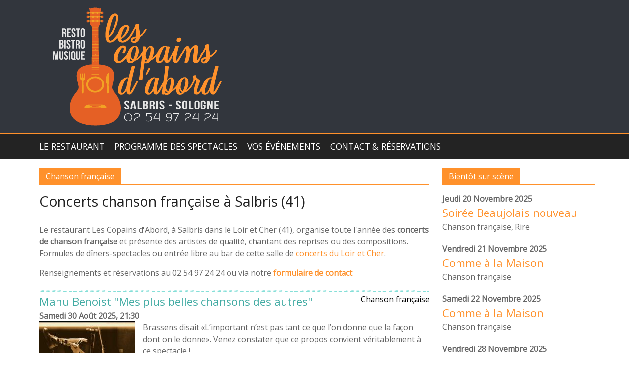

--- FILE ---
content_type: text/html; charset=utf-8
request_url: http://www.auxcopains.com/tag/concerts-chanson-francaise-41?page=2
body_size: 10571
content:
<!DOCTYPE html>
<!--[if IEMobile 7]><html class="iem7" lang="fr" dir="ltr"><![endif]-->
<!--[if lte IE 6]><html class="lt-ie9 lt-ie8 lt-ie7" lang="fr" dir="ltr"><![endif]-->
<!--[if (IE 7)&(!IEMobile)]><html class="lt-ie9 lt-ie8" lang="fr" dir="ltr"><![endif]-->
<!--[if IE 8]><html class="lt-ie9" lang="fr" dir="ltr"><![endif]-->
<!--[if (gte IE 9)|(gt IEMobile 7)]><!--><html lang="fr" dir="ltr" prefix="content: http://purl.org/rss/1.0/modules/content/ dc: http://purl.org/dc/terms/ foaf: http://xmlns.com/foaf/0.1/ og: http://ogp.me/ns# rdfs: http://www.w3.org/2000/01/rdf-schema# sioc: http://rdfs.org/sioc/ns# sioct: http://rdfs.org/sioc/types# skos: http://www.w3.org/2004/02/skos/core# xsd: http://www.w3.org/2001/XMLSchema#"><!--<![endif]-->
<head>
<meta charset="utf-8" />
<meta property="fb:admins" content="1514392935" />
<meta about="/tag/concerts-chanson-francaise-41" typeof="skos:Concept" property="rdfs:label skos:prefLabel" content="Chanson française" />
<link rel="alternate" type="application/rss+xml" title="RSS - Chanson française" href="http://www.auxcopains.com/taxonomy/term/10/feed" />
<meta name="description" content="Le restaurant Les Copains d&#039;Abord, à Salbris dans le Loir et Cher (41), organise toute l&#039;année des concerts de chanson française et présente des artistes de qualité, chantant des reprises ou des compositions. Formules de dîners-spectacles ou entrée libre au bar de cette salle de concerts du Loir et Cher. Renseignements et réservations au 02 54 97 24 24 ou via notre formulaire" />
<meta name="viewport" content="width=device-width, initial-scale=1" />
<meta name="MobileOptimized" content="width" />
<meta name="HandheldFriendly" content="1" />
<meta name="apple-mobile-web-app-capable" content="yes" />
<meta name="generator" content="Drupal 7 (https://www.drupal.org)" />
<link rel="canonical" href="http://www.auxcopains.com/tag/concerts-chanson-francaise-41" />
<link rel="shortlink" href="http://www.auxcopains.com/taxonomy/term/10" />
<link href="https://fonts.googleapis.com/css?family=Baloo+Bhai|Open+Sans|Euphoria+Script|BenchNine" rel="stylesheet">
<title>Chanson française | Page 3 | Les Copains d'Abord restaurant et concerts à Salbris en Sologne (41)</title>
<style>
@import url("http://www.auxcopains.com/modules/system/system.base.css?srb4jh");
@import url("http://www.auxcopains.com/modules/system/system.menus.css?srb4jh");
@import url("http://www.auxcopains.com/modules/system/system.messages.css?srb4jh");
@import url("http://www.auxcopains.com/modules/system/system.theme.css?srb4jh");
</style>
<style>
@import url("http://www.auxcopains.com/sites/all/modules/simplenews/simplenews.css?srb4jh");
@import url("http://www.auxcopains.com/modules/comment/comment.css?srb4jh");
@import url("http://www.auxcopains.com/sites/all/modules/date/date_api/date.css?srb4jh");
@import url("http://www.auxcopains.com/sites/all/modules/date/date_popup/themes/datepicker.1.7.css?srb4jh");
@import url("http://www.auxcopains.com/modules/field/theme/field.css?srb4jh");
@import url("http://www.auxcopains.com/modules/node/node.css?srb4jh");
@import url("http://www.auxcopains.com/modules/search/search.css?srb4jh");
@import url("http://www.auxcopains.com/modules/user/user.css?srb4jh");
@import url("http://www.auxcopains.com/sites/all/modules/views/css/views.css?srb4jh");
@import url("http://www.auxcopains.com/sites/all/modules/ckeditor/css/ckeditor.css?srb4jh");
</style>
<style>
@import url("http://www.auxcopains.com/sites/all/modules/ctools/css/ctools.css?srb4jh");
@import url("http://www.auxcopains.com/sites/all/modules/lightbox2/css/lightbox.css?srb4jh");
@import url("http://www.auxcopains.com/sites/all/modules/panels/css/panels.css?srb4jh");
@import url("http://www.auxcopains.com/sites/default/files/lacageagogos/nickname.css?srb4jh");
@import url("http://www.auxcopains.com/sites/all/modules/responsive_menus/styles/responsive_menus_simple/css/responsive_menus_simple.css?srb4jh");
@import url("http://www.auxcopains.com/modules/taxonomy/taxonomy.css?srb4jh");
</style>
<style media="screen">
@import url("http://www.auxcopains.com/sites/all/themes/adaptivetheme/at_core/css/at.layout.css?srb4jh");
@import url("http://www.auxcopains.com/sites/all/themes/at_auxcopains/css/global.base.css?srb4jh");
@import url("http://www.auxcopains.com/sites/all/themes/at_auxcopains/css/global.styles.css?srb4jh");
</style>
<link type="text/css" rel="stylesheet" href="http://www.auxcopains.com/sites/default/files/adaptivetheme/at_auxcopains_files/at_auxcopains.responsive.layout.css?srb4jh" media="only screen" />
<link type="text/css" rel="stylesheet" href="http://www.auxcopains.com/sites/all/themes/at_auxcopains/css/responsive.custom.css?srb4jh" media="only screen" />
<link type="text/css" rel="stylesheet" href="http://www.auxcopains.com/sites/all/themes/at_auxcopains/css/responsive.smartphone.portrait.css?srb4jh" media="only screen and (max-width:320px)" />
<link type="text/css" rel="stylesheet" href="http://www.auxcopains.com/sites/all/themes/at_auxcopains/css/responsive.smartphone.landscape.css?srb4jh" media="only screen and (min-width:321px) and (max-width:480px)" />
<link type="text/css" rel="stylesheet" href="http://www.auxcopains.com/sites/all/themes/at_auxcopains/css/responsive.tablet.portrait.css?srb4jh" media="only screen and (min-width:481px) and (max-width:768px)" />
<link type="text/css" rel="stylesheet" href="http://www.auxcopains.com/sites/all/themes/at_auxcopains/css/responsive.tablet.landscape.css?srb4jh" media="only screen and (min-width:769px) and (max-width:1024px)" />
<link type="text/css" rel="stylesheet" href="http://www.auxcopains.com/sites/all/themes/at_auxcopains/css/responsive.desktop.css?srb4jh" media="only screen and (min-width:1025px)" />

<!--[if (lt IE 9)&(!IEMobile 7)]>
<style media="screen">
@import url("http://www.auxcopains.com/sites/default/files/adaptivetheme/at_auxcopains_files/at_auxcopains.lt-ie9.layout.css?srb4jh");
</style>
<![endif]-->
<script src="http://www.auxcopains.com/sites/all/modules/jquery_update/replace/jquery/1.7/jquery.min.js?v=1.7.2"></script>
<script src="http://www.auxcopains.com/misc/jquery-extend-3.4.0.js?v=1.7.2"></script>
<script src="http://www.auxcopains.com/misc/jquery.once.js?v=1.2"></script>
<script src="http://www.auxcopains.com/misc/drupal.js?srb4jh"></script>
<script src="http://www.auxcopains.com/sites/default/files/languages/fr_JkHeF6E0SLsU6uv6Mbk1ZHug0-aeVpQyVmyqlEc1la4.js?srb4jh"></script>
<script src="http://www.auxcopains.com/sites/all/modules/lightbox2/js/lightbox.js?srb4jh"></script>
<script src="http://www.auxcopains.com/sites/all/modules/responsive_menus/styles/responsive_menus_simple/js/responsive_menus_simple.js?srb4jh"></script>
<script src="http://www.auxcopains.com/sites/all/modules/google_analytics/googleanalytics.js?srb4jh"></script>
<script>(function(i,s,o,g,r,a,m){i["GoogleAnalyticsObject"]=r;i[r]=i[r]||function(){(i[r].q=i[r].q||[]).push(arguments)},i[r].l=1*new Date();a=s.createElement(o),m=s.getElementsByTagName(o)[0];a.async=1;a.src=g;m.parentNode.insertBefore(a,m)})(window,document,"script","//www.google-analytics.com/analytics.js","ga");ga("create", "UA-6613498-19", {"cookieDomain":"auto"});ga("set", "anonymizeIp", true);ga("send", "pageview");</script>
<script>jQuery.extend(Drupal.settings, {"basePath":"\/","pathPrefix":"","ajaxPageState":{"theme":"at_auxcopains","theme_token":"UDDRdRUn_9Biho5-fZX1TI0guc1kMLIlIIZawxTNSNc","js":{"sites\/all\/modules\/jquery_update\/replace\/jquery\/1.7\/jquery.min.js":1,"misc\/jquery-extend-3.4.0.js":1,"misc\/jquery.once.js":1,"misc\/drupal.js":1,"public:\/\/languages\/fr_JkHeF6E0SLsU6uv6Mbk1ZHug0-aeVpQyVmyqlEc1la4.js":1,"sites\/all\/modules\/lightbox2\/js\/lightbox.js":1,"sites\/all\/modules\/responsive_menus\/styles\/responsive_menus_simple\/js\/responsive_menus_simple.js":1,"sites\/all\/modules\/google_analytics\/googleanalytics.js":1,"0":1},"css":{"modules\/system\/system.base.css":1,"modules\/system\/system.menus.css":1,"modules\/system\/system.messages.css":1,"modules\/system\/system.theme.css":1,"sites\/all\/modules\/simplenews\/simplenews.css":1,"modules\/comment\/comment.css":1,"sites\/all\/modules\/date\/date_api\/date.css":1,"sites\/all\/modules\/date\/date_popup\/themes\/datepicker.1.7.css":1,"modules\/field\/theme\/field.css":1,"modules\/node\/node.css":1,"modules\/search\/search.css":1,"modules\/user\/user.css":1,"sites\/all\/modules\/views\/css\/views.css":1,"sites\/all\/modules\/ckeditor\/css\/ckeditor.css":1,"sites\/all\/modules\/ctools\/css\/ctools.css":1,"sites\/all\/modules\/lightbox2\/css\/lightbox.css":1,"sites\/all\/modules\/panels\/css\/panels.css":1,"public:\/\/lacageagogos\/nickname.css":1,"sites\/all\/modules\/responsive_menus\/styles\/responsive_menus_simple\/css\/responsive_menus_simple.css":1,"modules\/taxonomy\/taxonomy.css":1,"sites\/all\/themes\/adaptivetheme\/at_core\/css\/at.layout.css":1,"sites\/all\/themes\/at_auxcopains\/css\/global.base.css":1,"sites\/all\/themes\/at_auxcopains\/css\/global.styles.css":1,"public:\/\/adaptivetheme\/at_auxcopains_files\/at_auxcopains.responsive.layout.css":1,"sites\/all\/themes\/at_auxcopains\/css\/responsive.custom.css":1,"sites\/all\/themes\/at_auxcopains\/css\/responsive.smartphone.portrait.css":1,"sites\/all\/themes\/at_auxcopains\/css\/responsive.smartphone.landscape.css":1,"sites\/all\/themes\/at_auxcopains\/css\/responsive.tablet.portrait.css":1,"sites\/all\/themes\/at_auxcopains\/css\/responsive.tablet.landscape.css":1,"sites\/all\/themes\/at_auxcopains\/css\/responsive.desktop.css":1,"public:\/\/adaptivetheme\/at_auxcopains_files\/at_auxcopains.lt-ie9.layout.css":1}},"lightbox2":{"rtl":"0","file_path":"\/(\\w\\w\/)public:\/","default_image":"\/sites\/all\/modules\/lightbox2\/images\/brokenimage.jpg","border_size":10,"font_color":"000","box_color":"fff","top_position":"","overlay_opacity":"0.8","overlay_color":"000","disable_close_click":1,"resize_sequence":0,"resize_speed":400,"fade_in_speed":400,"slide_down_speed":600,"use_alt_layout":0,"disable_resize":0,"disable_zoom":0,"force_show_nav":0,"show_caption":1,"loop_items":0,"node_link_text":"Voir les d\u00e9tails de l\u0026#039;image","node_link_target":0,"image_count":"Image !current \/ !total","video_count":"Video !current \/ !total","page_count":"Page !current \/ !total","lite_press_x_close":"Appuyez sur \u003Ca href=\u0022#\u0022 onclick=\u0022hideLightbox(); return FALSE;\u0022\u003E\u003Ckbd\u003Ex\u003C\/kbd\u003E\u003C\/a\u003E pour fermer","download_link_text":"","enable_login":false,"enable_contact":false,"keys_close":"c x 27","keys_previous":"p 37","keys_next":"n 39","keys_zoom":"z","keys_play_pause":"32","display_image_size":"original","image_node_sizes":"()","trigger_lightbox_classes":"","trigger_lightbox_group_classes":"","trigger_slideshow_classes":"","trigger_lightframe_classes":"","trigger_lightframe_group_classes":"","custom_class_handler":0,"custom_trigger_classes":"","disable_for_gallery_lists":true,"disable_for_acidfree_gallery_lists":true,"enable_acidfree_videos":true,"slideshow_interval":5000,"slideshow_automatic_start":true,"slideshow_automatic_exit":true,"show_play_pause":true,"pause_on_next_click":false,"pause_on_previous_click":true,"loop_slides":false,"iframe_width":600,"iframe_height":400,"iframe_border":1,"enable_video":0,"useragent":"Mozilla\/5.0 (Macintosh; Intel Mac OS X 10_15_7) AppleWebKit\/537.36 (KHTML, like Gecko) Chrome\/131.0.0.0 Safari\/537.36; ClaudeBot\/1.0; +claudebot@anthropic.com)"},"urlIsAjaxTrusted":{"\/tag\/concerts-chanson-francaise-41?page=2":true,"\/search\/node":true},"responsive_menus":[{"toggler_text":"\u2630 Menu","selectors":["#menu-bar"],"media_size":"768","media_unit":"px","absolute":"1","remove_attributes":"1","responsive_menus_style":"responsive_menus_simple"}],"googleanalytics":{"trackOutbound":1,"trackMailto":1,"trackDownload":1,"trackDownloadExtensions":"7z|aac|arc|arj|asf|asx|avi|bin|csv|doc(x|m)?|dot(x|m)?|exe|flv|gif|gz|gzip|hqx|jar|jpe?g|js|mp(2|3|4|e?g)|mov(ie)?|msi|msp|pdf|phps|png|ppt(x|m)?|pot(x|m)?|pps(x|m)?|ppam|sld(x|m)?|thmx|qtm?|ra(m|r)?|sea|sit|tar|tgz|torrent|txt|wav|wma|wmv|wpd|xls(x|m|b)?|xlt(x|m)|xlam|xml|z|zip"}});</script>
<!--[if lt IE 9]>
<script src="http://www.auxcopains.com/sites/all/themes/adaptivetheme/at_core/scripts/html5.js?srb4jh"></script>
<![endif]-->
</head>
<body class="html not-front not-logged-in one-sidebar sidebar-second page-taxonomy page-taxonomy-term page-taxonomy-term- page-taxonomy-term-10 site-name-hidden">
  <div id="skip-link">
    <a href="#main-content" class="element-invisible element-focusable">Aller au contenu principal</a>
  </div>
    <div id="page" class="container page">

  <!-- region: Leaderboard -->
  
  <header id="header" class="clearfix" role="banner">
    <div class="header-content">
  
          <!-- start: Branding -->
      <div id="branding" class="branding-elements clearfix">

  
                  <!-- start: Site name and Slogan hgroup -->
          <hgroup class="element-invisible" id="name-and-slogan">

                          <h1 class="element-invisible" id="site-name"><a href="/" title="Page d&#039;accueil">Les Copains d&#039;Abord restaurant et concerts à Salbris en Sologne (41)</a></h1>
            
            
          </hgroup><!-- /end #name-and-slogan -->
        
                  <div id="logo">
            <a href="/" title="Page d&#039;accueil"><img class="site-logo image-style-none" typeof="foaf:Image" src="http://www.auxcopains.com/sites/default/files/bandeau-web-lcda_02-1.png" alt="Les Copains d&amp;#039;Abord restaurant et concerts à Salbris en Sologne (41)" /></a>          </div>
        
		</div><!-- /end #branding -->
    
    <!-- region: Header -->
    
	</div><!-- /end header-content -->
  </header>

  <!-- Navigation elements -->
  <div id="menu-bar" class="nav clearfix"><div id="block-system-main-menu" class="block block-system block-menu no-title menu-wrapper menu-bar-wrapper clearfix" role="navigation">

    
  <div class="content" class="block-content content">
    <ul class="menu clearfix"><li class="first expanded menu-depth-1 menu-item-741"><a href="/restaurant-salbris-sologne" title="Restaurant à Salbris, en Sologne">Le Restaurant</a><ul class="menu clearfix"><li class="first leaf menu-depth-2 menu-item-805"><a href="/bar-la-cave">Le bar &amp; la cave</a></li><li class="leaf menu-depth-2 menu-item-744"><a href="/restaurant-midi-sologne-salbris" title="Le midi aux Copains">Le midi</a></li><li class="leaf menu-depth-2 menu-item-804"><a href="/diners-musicaux">Les dîners musicaux</a></li><li class="last leaf menu-depth-2 menu-item-806"><a href="/peu-dhistoire">Un peu d&#039;histoire...</a></li></ul></li><li class="leaf menu-depth-1 menu-item-810"><a href="/spectacles_et_concerts" title="Programme des spectacles aux Copains d&#039;Abord">Programme des spectacles</a></li><li class="leaf menu-depth-1 menu-item-746"><a href="/restaurant-repas-groupe-sologne" title="Vos événements aux Copains">Vos événements</a></li><li class="last leaf menu-depth-1 menu-item-775"><a href="/contact-reservation-restaurant" title="Contacter les Copains d&#039;Abord">Contact &amp; Réservations</a></li></ul>  </div>
</div>
</div>    
        
  <!-- Messages and Help -->
    
  <div id="columns" class="columns clearfix">
    <div id="content-column" class="content-column" role="main">
      <div class="content-inner">

        <!-- region: Highlighted -->
        <section id="main-content">

  <!-- Breadcrumbs -->
  <div class="breadcrumb"><a href="/">Accueil</a> &#187; <a href="/blog">Blog</a> &#187; <a href="/categories">Catégories</a></div>
          
                      <header id="main-content-header" class="clearfix">

                              <h1 id="page-title">
                  <span>Chanson française</span>
                </h1>
              
              
            </header>
          
          <!-- region: Main Content -->
                      <div id="content" class="region">
              <div id="block-system-main" class="block block-system no-title">

    
  <div class="content" class="block-content content">
    <div class="ds-1col taxonomy-term vocabulary-tags view-mode-full clearfix">

  
  <div class="field field-name-field-titre field-type-text field-label-hidden view-mode-full"><div class="field-items"><div class="field-item even">Concerts chanson française à Salbris (41)</div></div></div><div class="taxonomy-term-description"><p>Le restaurant Les Copains d'Abord, à Salbris dans le Loir et Cher (41), organise toute l'année des <strong>concerts de chanson française </strong>et présente des artistes de qualité, chantant des reprises ou des compositions. Formules de dîners-spectacles ou entrée libre au bar de cette salle de <a href="concerts-loir-et-cher-41">concerts du Loir et Cher</a>.</p>
<p>Renseignements et réservations au 02 54 97 24 24 ou via notre <a href="contact-reservation-restaurant"><strong>formulaire de contact</strong></a></p>
</div></div>

<section class="nodes"><div class="ds-1col node node-spectacle node-teaser article view-mode-teaser clearfix">

  
  <div class="field field-name-field-tags field-type-taxonomy-term-reference field-label-hidden view-mode-teaser"><ul class="field-items"><li class="field-item even"><a href="/tag/concerts-chanson-francaise-41" typeof="skos:Concept" property="rdfs:label skos:prefLabel" datatype="" class="active">Chanson française</a></li></ul></div><div class="field field-name-title field-type-ds field-label-hidden view-mode-teaser"><div class="field-items"><div class="field-item even" property="dc:title"><h2>Manu Benoist &quot;Mes plus belles chansons des autres&quot;</h2></div></div></div><div class="field field-name-field-date-debut-fin field-type-datetime field-label-hidden view-mode-teaser"><div class="field-items"><div class="field-item even"><span class="date-display-single" property="dc:date" datatype="xsd:dateTime" content="2025-08-30T21:30:00+02:00">Samedi 30 Août 2025, 21:30</span></div></div></div><div class="field field-name-field-image field-type-image field-label-hidden view-mode-teaser"><div class="field-items"><figure class="clearfix field-item even"><a href="/spectacle/manu-benoist-mes-plus-belles-chansons-des-autres-2025-08-30-193000"><img typeof="foaf:Image" class="image-style-teaser" src="http://www.auxcopains.com/sites/default/files/styles/teaser/public/spectacle/image/manu_benoist_2.jpeg?itok=gVu4f9Mv" width="195" height="195" alt="Manu Benoist à Salbris (18)" title="Manu Benoist" /></a></figure></div></div><div class="field field-name-body field-type-text-with-summary field-label-hidden view-mode-teaser"><div class="field-items"><div class="field-item even" property="content:encoded">Brassens disait «L’important n’est pas tant ce que l’on donne que la façon dont on le donne». Venez constater que ce propos convient véritablement à ce spectacle !</div></div></div><div class="field field-name-node-link field-type-ds field-label-hidden view-mode-teaser"><div class="field-items"><div class="field-item even"><a href="/spectacle/manu-benoist-mes-plus-belles-chansons-des-autres-2025-08-30-193000" class="">En savoir plus</a></div></div></div></div>

<div class="ds-1col node node-spectacle node-teaser article view-mode-teaser clearfix">

  
  <div class="field field-name-field-tags field-type-taxonomy-term-reference field-label-hidden view-mode-teaser"><ul class="field-items"><li class="field-item even"><a href="/tag/concerts-chanson-francaise-41" typeof="skos:Concept" property="rdfs:label skos:prefLabel" datatype="" class="active">Chanson française</a></li><li class="field-item odd"><a href="/tag/concerts-jazz-41" typeof="skos:Concept" property="rdfs:label skos:prefLabel" datatype="">Jazz</a></li><li class="field-item even"><a href="/tag/pop" typeof="skos:Concept" property="rdfs:label skos:prefLabel" datatype="">Pop</a></li><li class="field-item odd"><a href="/tag/soul" typeof="skos:Concept" property="rdfs:label skos:prefLabel" datatype="">Soul</a></li></ul></div><div class="field field-name-title field-type-ds field-label-hidden view-mode-teaser"><div class="field-items"><div class="field-item even" property="dc:title"><h2>So Watt</h2></div></div></div><div class="field field-name-field-date-debut-fin field-type-datetime field-label-hidden view-mode-teaser"><div class="field-items"><div class="field-item even"><span class="date-display-single" property="dc:date" datatype="xsd:dateTime" content="2025-08-29T21:30:00+02:00">Vendredi 29 Août 2025, 21:30</span></div></div></div><div class="field field-name-field-image field-type-image field-label-hidden view-mode-teaser"><div class="field-items"><figure class="clearfix field-item even"><a href="/spectacle/so-watt-2025-08-29-193000"><img typeof="foaf:Image" class="image-style-teaser" src="http://www.auxcopains.com/sites/default/files/styles/teaser/public/spectacle/image/so_watt_0.jpg?itok=7-BQCiou" width="195" height="195" alt="So Watt en duo" title="So Watt en duo" /></a></figure></div></div><div class="field field-name-body field-type-text-with-summary field-label-hidden view-mode-teaser"><div class="field-items"><div class="field-item even" property="content:encoded">So Watt revisite les grands standards du jazz vocal et de la soul music (Ella Fitzgerald, Etta James, Aretha Franklin), avec quelques incursions dans la pop et la chanson française (David Bowie, Elton John, Boris Vian, Serge Gainsbourg). https://sowattgroup.fr/</div></div></div><div class="field field-name-node-link field-type-ds field-label-hidden view-mode-teaser"><div class="field-items"><div class="field-item even"><a href="/spectacle/so-watt-2025-08-29-193000" class="">En savoir plus</a></div></div></div></div>

<div class="ds-1col node node-spectacle node-teaser article view-mode-teaser clearfix">

  
  <div class="field field-name-field-tags field-type-taxonomy-term-reference field-label-hidden view-mode-teaser"><ul class="field-items"><li class="field-item even"><a href="/tag/concerts-chanson-francaise-41" typeof="skos:Concept" property="rdfs:label skos:prefLabel" datatype="" class="active">Chanson française</a></li><li class="field-item odd"><a href="/tag/rire" typeof="skos:Concept" property="rdfs:label skos:prefLabel" datatype="">Rire</a></li></ul></div><div class="field field-name-title field-type-ds field-label-hidden view-mode-teaser"><div class="field-items"><div class="field-item even" property="dc:title"><h2>Manu Juke Box</h2></div></div></div><div class="field field-name-field-date-debut-fin field-type-datetime field-label-hidden view-mode-teaser"><div class="field-items"><div class="field-item even"><span class="date-display-single" property="dc:date" datatype="xsd:dateTime" content="2025-08-23T21:30:00+02:00">Samedi 23 Août 2025, 21:30</span></div></div></div><div class="field field-name-field-image field-type-image field-label-hidden view-mode-teaser"><div class="field-items"><figure class="clearfix field-item even"><a href="/spectacle/manu-juke-box-2025-08-23-193000"><img typeof="foaf:Image" class="image-style-teaser" src="http://www.auxcopains.com/sites/default/files/styles/teaser/public/spectacle/image/jukebox-220316-616x440_1.jpg?itok=lidMNpSr" width="195" height="195" alt="Juke Box" title="Juke Box" /></a></figure></div></div><div class="field field-name-body field-type-text-with-summary field-label-hidden view-mode-teaser"><div class="field-items"><div class="field-item even" property="content:encoded">Une soirée pour chanter tous ensemble ! De Nougaro à Joe Dassin, de Nino Ferrer à Jacques Brel en passant par Brassens, Vian, Gainsbourg ou encore Johnny (et plein d'autres !), venez chanter en chœur avec notre "human juke box" maison !</div></div></div><div class="field field-name-node-link field-type-ds field-label-hidden view-mode-teaser"><div class="field-items"><div class="field-item even"><a href="/spectacle/manu-juke-box-2025-08-23-193000" class="">En savoir plus</a></div></div></div></div>

<div class="ds-1col node node-spectacle node-teaser article view-mode-teaser clearfix">

  
  <div class="field field-name-field-tags field-type-taxonomy-term-reference field-label-hidden view-mode-teaser"><ul class="field-items"><li class="field-item even"><a href="/tag/concerts-chanson-francaise-41" typeof="skos:Concept" property="rdfs:label skos:prefLabel" datatype="" class="active">Chanson française</a></li></ul></div><div class="field field-name-title field-type-ds field-label-hidden view-mode-teaser"><div class="field-items"><div class="field-item even" property="dc:title"><h2>Comme à la Maison (En Plein Air)</h2></div></div></div><div class="field field-name-field-date-debut-fin field-type-datetime field-label-hidden view-mode-teaser"><div class="field-items"><div class="field-item even"><span class="date-display-single" property="dc:date" datatype="xsd:dateTime" content="2025-07-19T21:30:00+02:00">Samedi 19 Juillet 2025, 21:30</span></div></div></div><div class="field field-name-field-image field-type-image field-label-hidden view-mode-teaser"><div class="field-items"><figure class="clearfix field-item even"><a href="/spectacle/comme-a-la-maison-en-plein-air-2025-07-19-193000"><img typeof="foaf:Image" class="image-style-teaser" src="http://www.auxcopains.com/sites/default/files/styles/teaser/public/spectacle/image/manu_et_hugo.jpg?itok=HQXxZN7n" width="195" height="195" alt="Comme à la Maison (Manu et Hugo)" title="Comme à la Maison (Manu et Hugo)" /></a></figure></div></div><div class="field field-name-body field-type-text-with-summary field-label-hidden view-mode-teaser"><div class="field-items"><div class="field-item even" property="content:encoded">Après avoir joué ensemble à l'occasion de plusieurs live facebook, Manu Benoist et Hugo Barbet répondent aux sollicitations des fidèles des rendez-vous fb en créant ce duo qui interpréte des standards de la variété française. Leur premier concert s'est déroulé en décembre 2021 sur la scène des...</div></div></div><div class="field field-name-node-link field-type-ds field-label-hidden view-mode-teaser"><div class="field-items"><div class="field-item even"><a href="/spectacle/comme-a-la-maison-en-plein-air-2025-07-19-193000" class="">En savoir plus</a></div></div></div></div>

<div class="ds-1col node node-spectacle node-teaser article view-mode-teaser clearfix">

  
  <div class="field field-name-field-tags field-type-taxonomy-term-reference field-label-hidden view-mode-teaser"><ul class="field-items"><li class="field-item even"><a href="/tag/concerts-chanson-41" typeof="skos:Concept" property="rdfs:label skos:prefLabel" datatype="">Chanson</a></li><li class="field-item odd"><a href="/tag/concerts-chanson-francaise-41" typeof="skos:Concept" property="rdfs:label skos:prefLabel" datatype="" class="active">Chanson française</a></li><li class="field-item even"><a href="/tag/karaoke-41" typeof="skos:Concept" property="rdfs:label skos:prefLabel" datatype="">Karaoké</a></li><li class="field-item odd"><a href="/tag/pop" typeof="skos:Concept" property="rdfs:label skos:prefLabel" datatype="">Pop</a></li></ul></div><div class="field field-name-title field-type-ds field-label-hidden view-mode-teaser"><div class="field-items"><div class="field-item even" property="dc:title"><h2>El Juke Boss</h2></div></div></div><div class="field field-name-field-date-debut-fin field-type-datetime field-label-hidden view-mode-teaser"><div class="field-items"><div class="field-item even"><span class="date-display-single" property="dc:date" datatype="xsd:dateTime" content="2025-07-18T21:00:00+02:00">Vendredi 18 Juillet 2025, 21:00</span></div></div></div><div class="field field-name-field-image field-type-image field-label-hidden view-mode-teaser"><div class="field-items"><figure class="clearfix field-item even"><a href="/spectacle/el-juke-boss-2025-07-18-190000"><img typeof="foaf:Image" class="image-style-teaser" src="http://www.auxcopains.com/sites/default/files/styles/teaser/public/spectacle/image/el_juke_boss.jpeg?itok=7ZdBY90m" width="195" height="195" alt="" /></a></figure></div></div><div class="field field-name-body field-type-text-with-summary field-label-hidden view-mode-teaser"><div class="field-items"><div class="field-item even" property="content:encoded">On connait tous le principe du Karaoké. Des yeux rivés sur un écran, des paroles soulignées par une bille marquant le rythme à suivre, un micro et le tour est joué. Avec El Jukeboss, pas d’écran ! pas de bille à suivre ! pas de regards hagards tendus vers la lumière hypnotique de la lucarne MAIS 3...</div></div></div><div class="field field-name-node-link field-type-ds field-label-hidden view-mode-teaser"><div class="field-items"><div class="field-item even"><a href="/spectacle/el-juke-boss-2025-07-18-190000" class="">En savoir plus</a></div></div></div></div>

<div class="ds-1col node node-spectacle node-teaser article view-mode-teaser clearfix">

  
  <div class="field field-name-field-tags field-type-taxonomy-term-reference field-label-hidden view-mode-teaser"><ul class="field-items"><li class="field-item even"><a href="/tag/concerts-chanson-francaise-41" typeof="skos:Concept" property="rdfs:label skos:prefLabel" datatype="" class="active">Chanson française</a></li></ul></div><div class="field field-name-title field-type-ds field-label-hidden view-mode-teaser"><div class="field-items"><div class="field-item even" property="dc:title"><h2>Les Gérard(s) Lambert (En Plein Air)</h2></div></div></div><div class="field field-name-field-date-debut-fin field-type-datetime field-label-hidden view-mode-teaser"><div class="field-items"><div class="field-item even"><span class="date-display-single" property="dc:date" datatype="xsd:dateTime" content="2025-07-11T21:30:00+02:00">Vendredi 11 Juillet 2025, 21:30</span></div></div></div><div class="field field-name-field-image field-type-image field-label-hidden view-mode-teaser"><div class="field-items"><figure class="clearfix field-item even"><a href="/spectacle/gerards-lambert-en-plein-air-2025-07-11-193000"><img typeof="foaf:Image" class="image-style-teaser" src="http://www.auxcopains.com/sites/default/files/styles/teaser/public/spectacle/image/les_gerards_lambert.jpeg?itok=pmJVUQMX" width="195" height="195" alt="Les Gérard(s) Lambert" title="Les Gérard(s) Lambert chantent Renaud" /></a></figure></div></div><div class="field field-name-body field-type-text-with-summary field-label-hidden view-mode-teaser"><div class="field-items"><div class="field-item even" property="content:encoded">Les Gérard(s) Lambert vous proposent un voyage en chansons, au cœur de l’œuvre du chanteur Renaud (période 75-95). Des incontournables aux plus discrètes, des brûlots aux chansons tendres, rien ne vous sera épargné ! Alors affûtez vos mobs, révisez vos classiques et venez partager ce moment plein d...</div></div></div><div class="field field-name-node-link field-type-ds field-label-hidden view-mode-teaser"><div class="field-items"><div class="field-item even"><a href="/spectacle/gerards-lambert-en-plein-air-2025-07-11-193000" class="">En savoir plus</a></div></div></div></div>

<div class="ds-1col node node-spectacle node-teaser article view-mode-teaser clearfix">

  
  <div class="field field-name-field-tags field-type-taxonomy-term-reference field-label-hidden view-mode-teaser"><ul class="field-items"><li class="field-item even"><a href="/tag/concerts-chanson-francaise-41" typeof="skos:Concept" property="rdfs:label skos:prefLabel" datatype="" class="active">Chanson française</a></li><li class="field-item odd"><a href="/tag/concerts-folk-41" typeof="skos:Concept" property="rdfs:label skos:prefLabel" datatype="">Folk</a></li><li class="field-item even"><a href="/tag/pop" typeof="skos:Concept" property="rdfs:label skos:prefLabel" datatype="">Pop</a></li></ul></div><div class="field field-name-title field-type-ds field-label-hidden view-mode-teaser"><div class="field-items"><div class="field-item even" property="dc:title"><h2>O C&#039;est Nous (En Plein Air)</h2></div></div></div><div class="field field-name-field-date-debut-fin field-type-datetime field-label-hidden view-mode-teaser"><div class="field-items"><div class="field-item even"><span class="date-display-single" property="dc:date" datatype="xsd:dateTime" content="2025-07-04T21:00:00+02:00">Vendredi 04 Juillet 2025, 21:00</span></div></div></div><div class="field field-name-field-image field-type-image field-label-hidden view-mode-teaser"><div class="field-items"><figure class="clearfix field-item even"><a href="/spectacle/o-cest-nous-en-plein-air-2025-07-04-190000"><img typeof="foaf:Image" class="image-style-teaser" src="http://www.auxcopains.com/sites/default/files/styles/teaser/public/spectacle/image/o-cest-nous-on-se-jette-a-leau-clip.jpg?itok=z5mJbRxm" width="195" height="195" alt="O C&#039;est Nous" title="O C&#039;est Nous" /></a></figure></div></div><div class="field field-name-body field-type-text-with-summary field-label-hidden view-mode-teaser"><div class="field-items"><div class="field-item even" property="content:encoded">Par-delà les océans, on peut entendre le trio féminin O C'EST NOUS et se laisser embarquer sur leur vague pop-folk solaire. Leurs mélodies solaires et entraînantes, parfois mélancoliques et envoûtantes, rythment le quotidien à coup de ukulélé, de guitare, de percussions et du frisson d’une harmonie...</div></div></div><div class="field field-name-node-link field-type-ds field-label-hidden view-mode-teaser"><div class="field-items"><div class="field-item even"><a href="/spectacle/o-cest-nous-en-plein-air-2025-07-04-190000" class="">En savoir plus</a></div></div></div></div>

<div class="ds-1col node node-spectacle node-teaser article view-mode-teaser clearfix">

  
  <div class="field field-name-field-tags field-type-taxonomy-term-reference field-label-hidden view-mode-teaser"><ul class="field-items"><li class="field-item even"><a href="/tag/concerts-chanson-francaise-41" typeof="skos:Concept" property="rdfs:label skos:prefLabel" datatype="" class="active">Chanson française</a></li><li class="field-item odd"><a href="/tag/jeune-public" typeof="skos:Concept" property="rdfs:label skos:prefLabel" datatype="">Jeune public</a></li></ul></div><div class="field field-name-title field-type-ds field-label-hidden view-mode-teaser"><div class="field-items"><div class="field-item even" property="dc:title"><h2>Debout les Coccinelles !</h2></div></div></div><div class="field field-name-field-date-debut-fin field-type-datetime field-label-hidden view-mode-teaser"><div class="field-items"><div class="field-item even"><span class="date-display-single" property="dc:date" datatype="xsd:dateTime" content="2025-06-28T16:00:00+02:00">Samedi 28 Juin 2025, 16:00</span></div></div></div><div class="field field-name-field-image field-type-image field-label-hidden view-mode-teaser"><div class="field-items"><figure class="clearfix field-item even"><a href="/spectacle/debout-coccinelles-2025-06-28-140000"><img typeof="foaf:Image" class="image-style-teaser" src="http://www.auxcopains.com/sites/default/files/styles/teaser/public/spectacle/image/debout_les_coccinelles_0.jpg?itok=Qin0vvjt" width="195" height="195" alt="concert pour enfants à Salbris 41" title="debout les coccinelles" /></a></figure></div></div><div class="field field-name-body field-type-text-with-summary field-label-hidden view-mode-teaser"><div class="field-items"><div class="field-item even" property="content:encoded">Manu et Olivier donnent à nouveau rendez-vous aux enfants pour les faire danser, chanter et rire.</div></div></div><div class="field field-name-node-link field-type-ds field-label-hidden view-mode-teaser"><div class="field-items"><div class="field-item even"><a href="/spectacle/debout-coccinelles-2025-06-28-140000" class="">En savoir plus</a></div></div></div></div>

<div class="ds-1col node node-spectacle node-teaser article view-mode-teaser clearfix">

  
  <div class="field field-name-field-tags field-type-taxonomy-term-reference field-label-hidden view-mode-teaser"><ul class="field-items"><li class="field-item even"><a href="/tag/concerts-chanson-francaise-41" typeof="skos:Concept" property="rdfs:label skos:prefLabel" datatype="" class="active">Chanson française</a></li><li class="field-item odd"><a href="/tag/concerts-jazz-41" typeof="skos:Concept" property="rdfs:label skos:prefLabel" datatype="">Jazz</a></li><li class="field-item even"><a href="/tag/manouche" typeof="skos:Concept" property="rdfs:label skos:prefLabel" datatype="">Manouche</a></li><li class="field-item odd"><a href="/tag/rock" typeof="skos:Concept" property="rdfs:label skos:prefLabel" datatype="">Rock</a></li></ul></div><div class="field field-name-title field-type-ds field-label-hidden view-mode-teaser"><div class="field-items"><div class="field-item even" property="dc:title"><h2>Karpatt (En Plein Air)</h2></div></div></div><div class="field field-name-field-date-debut-fin field-type-datetime field-label-hidden view-mode-teaser"><div class="field-items"><div class="field-item even"><span class="date-display-single" property="dc:date" datatype="xsd:dateTime" content="2025-06-27T21:00:00+02:00">Vendredi 27 Juin 2025, 21:00</span></div></div></div><div class="field field-name-field-image field-type-image field-label-hidden view-mode-teaser"><div class="field-items"><figure class="clearfix field-item even"><a href="/spectacle/karpatt-en-plein-air-2025-06-27-190000"><img typeof="foaf:Image" class="image-style-teaser" src="http://www.auxcopains.com/sites/default/files/styles/teaser/public/spectacle/image/karpatt2.jpg?itok=3NsG1NHQ" width="195" height="195" alt="Karpatt en concert à Salbris 41" title="Karpatt" /></a></figure></div></div><div class="field field-name-body field-type-text-with-summary field-label-hidden view-mode-teaser"><div class="field-items"><div class="field-item even" property="content:encoded">Entre chanson française, jazz manouche, rock, explorant les rythmiques sud-américaines, ajoutant des petites touches électro çà et là, il n’y a pas de frontières dans les musiques de ce groupe qui sème ses chansons dans les bars et les salles de France et du monde depuis déjà vingt ans et qui a...</div></div></div><div class="field field-name-node-link field-type-ds field-label-hidden view-mode-teaser"><div class="field-items"><div class="field-item even"><a href="/spectacle/karpatt-en-plein-air-2025-06-27-190000" class="">En savoir plus</a></div></div></div></div>

<div class="ds-1col node node-spectacle node-teaser article view-mode-teaser clearfix">

  
  <div class="field field-name-field-tags field-type-taxonomy-term-reference field-label-hidden view-mode-teaser"><ul class="field-items"><li class="field-item even"><a href="/tag/concerts-chanson-francaise-41" typeof="skos:Concept" property="rdfs:label skos:prefLabel" datatype="" class="active">Chanson française</a></li><li class="field-item odd"><a href="/tag/rire" typeof="skos:Concept" property="rdfs:label skos:prefLabel" datatype="">Rire</a></li></ul></div><div class="field field-name-title field-type-ds field-label-hidden view-mode-teaser"><div class="field-items"><div class="field-item even" property="dc:title"><h2>Le Bouffon et ses Clochettes (En Plein Air)</h2></div></div></div><div class="field field-name-field-date-debut-fin field-type-datetime field-label-hidden view-mode-teaser"><div class="field-items"><div class="field-item even"><span class="date-display-single" property="dc:date" datatype="xsd:dateTime" content="2025-06-21T21:30:00+02:00">Samedi 21 Juin 2025, 21:30</span></div></div></div><div class="field field-name-field-image field-type-image field-label-hidden view-mode-teaser"><div class="field-items"><figure class="clearfix field-item even"><a href="/spectacle/bouffon-et-ses-clochettes-en-plein-air-2025-06-21-193000"><img typeof="foaf:Image" class="image-style-teaser" src="http://www.auxcopains.com/sites/default/files/styles/teaser/public/spectacle/image/img_1710.jpg?itok=MBpAjC3_" width="195" height="195" alt="Concert chanson française humoristique à Salbris 41 avec Le Bouffon et ses Clochettes" title="Le Bouffon et ses Clochettes" /></a></figure></div></div><div class="field field-name-body field-type-text-with-summary field-label-hidden view-mode-teaser"><div class="field-items"><div class="field-item even" property="content:encoded">Nouveau Set ! Si vous voulez faire valser la morosité, il est alors urgent de venir découvrir ou redécouvrir LE BOUFFON ET SES CLOCHETTES … sérieux s’abstenir !!!!</div></div></div><div class="field field-name-node-link field-type-ds field-label-hidden view-mode-teaser"><div class="field-items"><div class="field-item even"><a href="/spectacle/bouffon-et-ses-clochettes-en-plein-air-2025-06-21-193000" class="">En savoir plus</a></div></div></div></div>

</section><h2 class="element-invisible">Pages</h2><div class="item-list"><ul class="pager"><li class="pager-first even first"><a title="Aller à la première page" href="/tag/concerts-chanson-francaise-41">« premier</a></li><li class="pager-previous odd"><a title="Aller à la page précédente" href="/tag/concerts-chanson-francaise-41?page=1">‹ précédent</a></li><li class="pager-item even"><a title="Aller à la page 1" href="/tag/concerts-chanson-francaise-41">1</a></li><li class="pager-item odd"><a title="Aller à la page 2" href="/tag/concerts-chanson-francaise-41?page=1">2</a></li><li class="pager-current even">3</li><li class="pager-item odd"><a title="Aller à la page 4" href="/tag/concerts-chanson-francaise-41?page=3">4</a></li><li class="pager-item even"><a title="Aller à la page 5" href="/tag/concerts-chanson-francaise-41?page=4">5</a></li><li class="pager-item odd"><a title="Aller à la page 6" href="/tag/concerts-chanson-francaise-41?page=5">6</a></li><li class="pager-item even"><a title="Aller à la page 7" href="/tag/concerts-chanson-francaise-41?page=6">7</a></li><li class="pager-item odd"><a title="Aller à la page 8" href="/tag/concerts-chanson-francaise-41?page=7">8</a></li><li class="pager-item even"><a title="Aller à la page 9" href="/tag/concerts-chanson-francaise-41?page=8">9</a></li><li class="pager-ellipsis odd">…</li><li class="pager-next even"><a title="Aller à la page suivante" href="/tag/concerts-chanson-francaise-41?page=3">suivant ›</a></li><li class="pager-last odd last"><a title="Aller à la dernière page" href="/tag/concerts-chanson-francaise-41?page=38">dernier »</a></li></ul></div>  </div>
</div>
            </div>
          
          <!-- Feed icons (RSS, Atom icons etc -->
          <a href="/taxonomy/term/10/feed" class="feed-icon" title="S&#039;abonner à RSS - Chanson française"><img typeof="foaf:Image" class="image-style-none" src="http://www.auxcopains.com/misc/feed.png" width="16" height="16" alt="S&#039;abonner à RSS - Chanson française" /></a>
          
        </section><!-- /end #main-content -->

        <!-- region: Content Aside -->
        
      </div><!-- /end .content-inner -->
    </div><!-- /end #content-column -->

    <!-- regions: Sidebar first and Sidebar second -->
        <div class="region region-sidebar-second sidebar"><div class="region-inner clearfix"><div id="block-views-spectacles-block-2" class="block block-views">

    <h2 class="block-title"><span>Bientôt sur scène</span></h2>
  
  <div class="content" class="block-content content">
    <div class="view view-spectacles view-id-spectacles view-display-id-block_2 view-dom-id-611ccd0e5d35497e3adb15f23ae99180">
        
  
  
      <div class="view-content">
        <div class="views-row views-row-1 views-row-odd views-row-first">
    <div class="ds-1col node node-spectacle article view-mode-accroche_sans_body clearfix">

  
  <div class="field field-name-field-date-debut-fin field-type-datetime field-label-hidden view-mode-accroche_sans_body"><div class="field-items"><div class="field-item even"><span class="date-display-single" property="dc:date" datatype="xsd:dateTime" content="2025-11-20T21:00:00+01:00">Jeudi 20 Novembre 2025</span></div></div></div><div class="field field-name-title field-type-ds field-label-hidden view-mode-accroche_sans_body"><div class="field-items"><div class="field-item even" property="dc:title"><h2><a href="/spectacle/soiree-beaujolais-nouveau-2025-11-20-200000">Soirée Beaujolais nouveau</a></h2></div></div></div><div class="field field-name-field-tags field-type-taxonomy-term-reference field-label-hidden view-mode-accroche_sans_body"><ul class="field-items"><li class="field-item even"><a href="/tag/concerts-chanson-francaise-41" typeof="skos:Concept" property="rdfs:label skos:prefLabel" datatype="" class="active">Chanson française</a></li><li class="field-item odd"><a href="/tag/rire" typeof="skos:Concept" property="rdfs:label skos:prefLabel" datatype="">Rire</a></li></ul></div></div>

  </div>
  <div class="views-row views-row-2 views-row-even">
    <div class="ds-1col node node-spectacle article view-mode-accroche_sans_body clearfix">

  
  <div class="field field-name-field-date-debut-fin field-type-datetime field-label-hidden view-mode-accroche_sans_body"><div class="field-items"><div class="field-item even"><span class="date-display-single" property="dc:date" datatype="xsd:dateTime" content="2025-11-21T21:30:00+01:00">Vendredi 21 Novembre 2025</span></div></div></div><div class="field field-name-title field-type-ds field-label-hidden view-mode-accroche_sans_body"><div class="field-items"><div class="field-item even" property="dc:title"><h2><a href="/spectacle/comme-a-la-maison-2025-11-21-203000">Comme à la Maison</a></h2></div></div></div><div class="field field-name-field-tags field-type-taxonomy-term-reference field-label-hidden view-mode-accroche_sans_body"><ul class="field-items"><li class="field-item even"><a href="/tag/concerts-chanson-francaise-41" typeof="skos:Concept" property="rdfs:label skos:prefLabel" datatype="" class="active">Chanson française</a></li></ul></div></div>

  </div>
  <div class="views-row views-row-3 views-row-odd">
    <div class="ds-1col node node-spectacle article view-mode-accroche_sans_body clearfix">

  
  <div class="field field-name-field-date-debut-fin field-type-datetime field-label-hidden view-mode-accroche_sans_body"><div class="field-items"><div class="field-item even"><span class="date-display-single" property="dc:date" datatype="xsd:dateTime" content="2025-11-22T21:30:00+01:00">Samedi 22 Novembre 2025</span></div></div></div><div class="field field-name-title field-type-ds field-label-hidden view-mode-accroche_sans_body"><div class="field-items"><div class="field-item even" property="dc:title"><h2><a href="/spectacle/comme-a-la-maison-2025-11-22-203000">Comme à la Maison</a></h2></div></div></div><div class="field field-name-field-tags field-type-taxonomy-term-reference field-label-hidden view-mode-accroche_sans_body"><ul class="field-items"><li class="field-item even"><a href="/tag/concerts-chanson-francaise-41" typeof="skos:Concept" property="rdfs:label skos:prefLabel" datatype="" class="active">Chanson française</a></li></ul></div></div>

  </div>
  <div class="views-row views-row-4 views-row-even">
    <div class="ds-1col node node-spectacle article view-mode-accroche_sans_body clearfix">

  
  <div class="field field-name-field-date-debut-fin field-type-datetime field-label-hidden view-mode-accroche_sans_body"><div class="field-items"><div class="field-item even"><span class="date-display-single" property="dc:date" datatype="xsd:dateTime" content="2025-11-28T21:30:00+01:00">Vendredi 28 Novembre 2025</span></div></div></div><div class="field field-name-title field-type-ds field-label-hidden view-mode-accroche_sans_body"><div class="field-items"><div class="field-item even" property="dc:title"><h2><a href="/spectacle/manu-chante-brassens-en-duo-2025-11-28-203000">Manu chante Brassens (en duo)</a></h2></div></div></div><div class="field field-name-field-tags field-type-taxonomy-term-reference field-label-hidden view-mode-accroche_sans_body"><ul class="field-items"><li class="field-item even"><a href="/tag/concerts-chansons-brassens-41" typeof="skos:Concept" property="rdfs:label skos:prefLabel" datatype="">Brassens</a></li><li class="field-item odd"><a href="/tag/concerts-chanson-francaise-41" typeof="skos:Concept" property="rdfs:label skos:prefLabel" datatype="" class="active">Chanson française</a></li></ul></div></div>

  </div>
  <div class="views-row views-row-5 views-row-odd">
    <div class="ds-1col node node-spectacle article view-mode-accroche_sans_body clearfix">

  
  <div class="field field-name-field-date-debut-fin field-type-datetime field-label-hidden view-mode-accroche_sans_body"><div class="field-items"><div class="field-item even"><span class="date-display-single" property="dc:date" datatype="xsd:dateTime" content="2025-11-29T21:30:00+01:00">Samedi 29 Novembre 2025</span></div></div></div><div class="field field-name-title field-type-ds field-label-hidden view-mode-accroche_sans_body"><div class="field-items"><div class="field-item even" property="dc:title"><h2><a href="/spectacle/manu-chante-brassens-en-duo-2025-11-29-203000">Manu chante Brassens (en duo)</a></h2></div></div></div><div class="field field-name-field-tags field-type-taxonomy-term-reference field-label-hidden view-mode-accroche_sans_body"><ul class="field-items"><li class="field-item even"><a href="/tag/concerts-chansons-brassens-41" typeof="skos:Concept" property="rdfs:label skos:prefLabel" datatype="">Brassens</a></li><li class="field-item odd"><a href="/tag/concerts-chanson-francaise-41" typeof="skos:Concept" property="rdfs:label skos:prefLabel" datatype="" class="active">Chanson française</a></li></ul></div></div>

  </div>
  <div class="views-row views-row-6 views-row-even views-row-last">
    <div class="ds-1col node node-spectacle article view-mode-accroche_sans_body clearfix">

  
  <div class="field field-name-field-date-debut-fin field-type-datetime field-label-hidden view-mode-accroche_sans_body"><div class="field-items"><div class="field-item even"><span class="date-display-single" property="dc:date" datatype="xsd:dateTime" content="2025-12-05T21:30:00+01:00">Vendredi 05 Décembre 2025</span></div></div></div><div class="field field-name-title field-type-ds field-label-hidden view-mode-accroche_sans_body"><div class="field-items"><div class="field-item even" property="dc:title"><h2><a href="/spectacle/eric-luter-quartet-2025-12-05-203000">Eric Luter Quartet</a></h2></div></div></div><div class="field field-name-field-tags field-type-taxonomy-term-reference field-label-hidden view-mode-accroche_sans_body"><ul class="field-items"><li class="field-item even"><a href="/tag/concerts-jazz-41" typeof="skos:Concept" property="rdfs:label skos:prefLabel" datatype="">Jazz</a></li></ul></div></div>

  </div>
    </div>
  
  
  
      
<div class="more-link">
  <a href="/spectacles_et_concerts">
    Voir tous les Spectacles  </a>
</div>
  
  
  
</div>  </div>
</div>
<div id="block-simplenews-79" class="block block-simplenews">

    <h2 class="block-title"><span>Recevoir le programme</span></h2>
  
  <div class="content" class="block-content content">
          <p>Chaque mois, le programme des Copains d&#039;Abord dans votre boîte mail !</p>
  
      <form class="simplenews-subscribe" action="/tag/concerts-chanson-francaise-41?page=2" method="post" id="simplenews-block-form-79" accept-charset="UTF-8"><div><div class="form-item form-type-textfield form-item-mail">
  <label for="edit-mail">Courriel <span class="form-required" title="Ce champ est requis.">*</span></label>
 <input type="text" id="edit-mail" name="mail" value="" size="20" maxlength="128" class="form-text required" />
</div>
<input type="submit" id="edit-submit" name="op" value="S&#039;abonner" class="form-submit" /><input type="hidden" name="form_build_id" value="form-0e8aPhYh54JuMNr5FdQ7pq8SyYYzYYO4dNtIS6CsGjw" />
<input type="hidden" name="form_id" value="simplenews_block_form_79" />
<div class="edit-nickname-wrapper"><div class="form-item form-type-textfield form-item-nickname">
 <input type="text" id="edit-nickname" name="nickname" value="" size="20" maxlength="128" class="form-text" />
<div class="description">To prevent automated spam submissions leave this field empty.</div>
</div>
</div></div></form>  
  
  
    </div>
</div>
<div id="block-block-1" class="block block-block">

    <h2 class="block-title"><span>Les Copains sur le Net</span></h2>
  
  <div class="content" class="block-content content">
    <p><a class="single_ad_125x125" href="https://www.tripadvisor.fr/Restaurant_Review-g656280-d1338898-Reviews-Les_Copains_d_Abord-Salbris_Loir_et_Cher_Centre_Val_de_Loire.html" rel="nofollow" target="_blank" title="tripadvisor"><img alt="tripadvisor" src="/sites/default/files/images/trip.jpg" style="height:125px; width:125px" /></a><a class="single_ad_125x125" href="http://www.facebook.com/LCDA41" rel="nofollow" target="_blank" title="facebook"> <img alt="facebook" src="/sites/default/files/images/fb.jpg" style="height:125px; width:125px" /></a><a class="single_ad_125x125" href="https://www.youtube.com/channel/UCC-yf7auaOpB7oW5RBp4cEQ" rel="nofollow" target="_blank" title="youtube"> <img alt="youtube" src="/sites/default/files/images/yt.jpg" style="height:125px; width:125px" /></a><a class="single_ad_125x125" href="https://www.petitfute.com/v11420-salbris-41300/c1165-restaurants/c4-cuisine-francaise/96565-les-copains-d-abord.html#xtor=AL-215" rel="nofollow" target="_blank" title="Petit Futé"> <img alt="Petit Futé" src="/sites/default/files/images/pf-01.jpg" style="height:125px; width:125px" /></a></p>
  </div>
</div>
</div></div>
  </div><!-- /end #columns -->

  <!-- region: Secondary Content -->
  <div class="region region-secondary-content"><div class="region-inner clearfix"><div id="block-block-4" class="block block-block">

    <h2 class="block-title"><span>Resto Bistro Musique</span></h2>
  
  <div class="content" class="block-content content">
    <p>Les Copains d'Abord<br />
52 avenue d'Orléans<br />
41300 Salbris</p>
<p> </p>
<ul><li><a href="/diners-concerts-menu-restaurant">Dîners-concerts : le menu</a></li>
<li><a href="/diners-musicaux">Les dîners musicaux</a></li>
<li><a href="/restaurant-salbris-41">Un restaurant pas comme les autres...</a></li>
<li><a href="/restaurant-en-sologne">Restaurant en Sologne</a></li>
<li><a href="/restaurant-midi-sologne-salbris">Le midi aux Copains</a></li>
<li><a href="/bar-la-cave">Le bar &amp; la cave</a></li>
<li><a href="/au-bar">Au bar...</a></li>
<li><a href="/concerts-loir-et-cher-41">Concerts Loir et Cher (41)</a></li>
<li><a href="/sortie-loir-et-cher-ce-week-end">Sortie Loir et Cher ce week-end</a></li>
<li><a href="/peu-dhistoire">Un peu d'histoire...</a></li>
<li><a href="/20-ans-de-copains-dabord">Un anniversaire dignement fêté ! Bilan et photos...</a></li>
</ul>  </div>
</div>
<div id="block-block-5" class="block block-block">

    <h2 class="block-title"><span>Liens utiles</span></h2>
  
  <div class="content" class="block-content content">
    <ul><li><a href="/mentions-legales">Mentions légales</a></li>
<li><a href="/plan-du-site">Plan du site</a></li>
<li><a href="http://www.asso-dlp.fr/">Demandez l’Programme</a></li>
</ul>  </div>
</div>
<div id="block-block-6" class="block block-block">

    <h2 class="block-title"><span>Pensez-y !</span></h2>
  
  <div class="content" class="block-content content">
    <ul><li><a href="/repas-danniversaire-au-restaurant-en-sologne">Repas d'anniversaire au restaurant en Sologne</a></li>
<li><a href="/restaurant-anniversaire-sologne">Votre anniversaire au restaurant</a></li>
<li><a href="/offrez-copains-dabord">Offrez les Copains d'Abord</a></li>
<li><a href="/restaurant-repas-groupe-sologne">Vos événements aux Copains</a></li>
</ul>  </div>
</div>
<div id="block-block-7" class="block block-block">

    <h2 class="block-title"><span>Nos soirées</span></h2>
  
  <div class="content" class="block-content content">
    <ul><li><a href="/tag/karaoke-41">Soirées karaoké</a></li>
<li><a href="/tag/concerts-chanson-francaise-41">Soirées chanson française</a></li>
<li><a href="/tag/concerts-jazz-41">Soirées jazz</a></li>
<li><a href="/tag/concerts-chansons-brassens-41">Soirées Brassens</a></li>
<li><a href="/tag/concerts-blues-41">Soirées blues</a></li>
<li><a href="/tag/rire">Soirées pour rire</a></li>
<li><a href="/tag/rock">Soirées rock</a></li>
</ul>  </div>
</div>
</div></div>
  <!-- region: Tertiary Content -->
  
  <!-- region: Footer -->
  
</div>
<script charset="UTF-8" src="//static.secureholiday.net/static/pip2/widgetprovider-v2.js" type="text/javascript"></script>  </body>
</html>


--- FILE ---
content_type: text/css
request_url: http://www.auxcopains.com/sites/default/files/lacageagogos/nickname.css?srb4jh
body_size: 43
content:
div.edit-nickname-wrapper { display:none; }

--- FILE ---
content_type: text/css
request_url: http://www.auxcopains.com/sites/all/themes/at_auxcopains/css/global.styles.css?srb4jh
body_size: 10109
content:
/*
 * @file
 * global.styles
 *
 * Styles you add here will load for all device sizes, they are "global", as
 * opposed to "responsive" styles, which only load for a given breakpoint (media
 * query) that you set in theme settings. See the README for more details.
 *
 *
 * How to use this file:
 * --------------------
 *
 * There are many empty selectors and some basic styles to act as a guide.
 * Nothing is set in stone and you can change anything - even delete all of it
 * and start with your own clean slate.
 *
 * See global.base also which includes normalize.css and some additional
 * helper classes and base styles.
 */

/* =============================================================================
 *   Base
 * ========================================================================== */

/*
 * To preserve theme settings never apply font properties to the HTML element.
 * This is critically important if you are using the Responsive JavaScript
 * feature as this relies on being able to set a pseudo font family on the HTML
 * element. If you need to set default font properties of any kind use the BODY
 * element as these can be overridden using font theme settings.
 */
body,img,div,h1,h2,h3 {
padding: 0;
margin: 0;
} 

html {
	overflow: auto;
	font-size: 100%;
}

body {
	font-family: 'Baloo Bhai', cursive;
	font-family: 'Open Sans', sans-serif;
	background-color: #FFFFFF; /* blanc */
	color: #666666; /* gris moyen */
}

/* =============================================================================
 *   HTML Elements
 * ========================================================================== */

h1,
.field-name-field-titre {
	font-size: 1.8em;
	line-height: 1.2em;
	letter-spacing: normal;
	font-weight: normal;
	margin: 0 0 1em 0;
	padding: 0;
	color: #232323;
}

h2 {
	font-size: 1.4em;
	letter-spacing: normal;
	font-weight: normal;
	color: #41aba3; /* bleu vert */
}

h3 {
	font-size: 1.2em;
	font-weight: normal;
	padding : 0px 0 2px 0;
}

h4 {}

h5 {}

h6 {}

p {}

b,
strong {}

i,
em {}

dfn {}

sup {}

sub {}

del {}

ins {}

blockquote {}

cite {}

q {}

address {}

ul {}

ol {}

li {}

dl {}

dd {}

dt {}

abbr {}

acronym {}

pre,
code,
tt,
samp,
kbd,
var {
  font-family: Consolas, Monaco, 'Courier New', Courier, monospace, sans-serif;
}


/* =============================================================================
 *   Wrappers
 * ========================================================================== */

/*
 * Page wrapper, includes the .container class which sets the overall page or section width
 * Main wrapper in page.tpl.php, the .container class sets the width of the page, do not add width to it!
 */
#page {}
#page .container {}

/*
 * Wraps all header elements - branding and .region-header
 */
#header {
	line-height: 1.2em;
	padding: 10px 0;
	background-color: #32363d;
}
.header-content {
	display: flex;
	justify-content: space-between;
	max-width: 1140px;
	margin: auto;
}

/*
 * Wraps the sidebars the content column
 */
#columns {
	max-width: 1140px;
	margin: auto;
	background-color: rgba(255, 255, 255, 0.95);
	padding: 0;
}

/*
 * Main content column wrapper
 */
#content-column {
	margin: 20px auto;
}
.content-inner {
	padding-right: 1em;
}

/*
 * Wraps the main-content-header, the content region and feed-icons. Use this wrapper to style the entire main content column
 */
#main-content {}

/*
 * Wraps the content region, avoid applying styles to this wrapper, its used mainly for position and invisible gutters and can be problematic to style
 */
#content {}

/*
 * Footer wrapper
 */
#footer {
	text-align: center;
	margin: 0;
	padding: 0 10px;
}

/*
 * Panels may need additional margin wrangling when in the $content region
 */
#content .panel-display {}

/*
 * Full Width Wrappers
 * These are used in the optional page--full-width-wrappers.tpl.php template.
 * All have internal .container classes. In the full width wrapper template the
 * .container classes set the width or max-width of the contained element - you
 * can style this but never add any width/margin/padding/borders etc to .container
 */
/*
 * Wraps #page
 */
#page-wrapper {}
#page-wrapper .container {}

/*
 * Wraps the leaderboard
 */
#leaderboard-wrapper {}
#leaderboard-wrapper .container {}

/*
 * Wraps the header
 */
#header-wrapper {
  /* Debug styles, is this working */
  background: rgba(255, 192, 203, 0.5);
}
#header-wrapper .container {}

/*
 * Wraps the nav elements
 */
#nav-wrapper {}
#nav-wrapper .container {}

/*
 * Wraps breadcrumb
 */
#breadcrumb-wrapper {}
#breadcrumb-wrapper .container {}

/*
 * Wraps messages and help
 */
#messages-help-wrapper {}
#messages-help-wrapper .container {}

/*
 * Wraps the secondary content/preface region
 */
#secondary-content-wrapper {}
#secondary-content-wrapper .container {}

/*
 * Wraps the main content column
 */
#content-wrapper {}
#content-wrapper .container {}

/*
 * Wraps the tertiary content/postfix region
 */
#tertiary-content-wrapper {}
#tertiary-content-wrapper .container {}

/*
 * Footer wrapper
 */
#footer-wrapper {
  /* Debug styles, is this working? */
  background: rgba(255, 192, 203, 0.5);
}
#footer-wrapper .container {}


/* =============================================================================
 *   Branding
 * ========================================================================== */

/*
 * Wraps all the branding elements, logo, name and slogan
 */
#branding {
	margin: 0;
	padding: 0;
	z-index: 1000;
}

/*
 * Logo
 */
#logo {
	z-index: 100;
	padding: 0;
	zwidth: 200px;
}

#logo img {}

/*
 * Wrapper for the site name and slogan (hgroup)
 */
#name-and-slogan {
	width: auto;
}

/*
 * Site name (h1)
 */
#site-name {
	font-family: 'Baloo Bhai', cursive;
	font-size: 2.7em;
	font-weight: normal;
	margin: 0;
	padding: 0;
	text-transform: uppercase;
	white-space: nowrap;
}

#site-name a {}

#site-name a:link,
#site-name a:visited {
	text-decoration: none;
}

#site-name a.active,
#site-name a.active:link,
#site-name a.active:visited {}

#site-name a:hover,
#site-name a:focus {
	text-decoration: none;
}

/*
 * Site slogan (h2)
 */
#site-slogan {
	margin: 0;
	font-weight: normal;
}


/* =============================================================================
 *   Page content header
 * ========================================================================== */

/*
 * Main content header wraps the page title, tabs and actions links
 */
#main-content-header {}

/*
 * The main page title (h1)
 */
#page-title {}


/* =============================================================================
 *   Misc Global Styles
 * ========================================================================== */

/*
 * Feed icons
 */
.feed-icon {
  display: none;
}

/*
 * Aggregator feed source
 */
#aggregator .feed-source .feed-icon {
  display: inline;
  float: none;
  margin-right: 10px;
}

.feed-details dt,
.feed-details dd {
  display: inline;
  margin: 0;
}

/*
 * Generic styles for the more link
 */
.more-link,
.field-name-node-link {}
/*
 * Generic styles for links. See the ul.links declaration in node and comment stylesheets
 */
ul.links {
  margin: 0;
  padding: 0;
}

ul.links.inline {
  display: block;
}

ul.links li {
  display: inline;
  list-style: none;
  padding: 0 10px 0 0;
}

/*
 * Search results are an ordered list so reset the margin
 */
.search-results {
  margin: 0;
}


/* =============================================================================
 *   Regions
 * ========================================================================== */

/*
 * Standard region wrapper, don't add width to any regions, you will bork the layout - no margin, padding or borders etc
 */
.region {}

/*
 * Regions have an inner div - perfect for adding margin, padding or borders
 */
.region-inner {}

/*
 * Regions can be nested, such as when using Panels
 */
.region-inner .region-inner {}

/*
 * Header region, embedded in the #header
 */
.region-header {}

/*
 * Generally used to output Drupals help block, if the help module is enabled
 */
.region-help {}

/*
 * Secondary content
 */
.region-secondary-content {}
.region-secondary-content .region-inner {}

/*
 * Sits above the main content header, like a content-top region
 */
.region-highlighted {
	max-width: 1140px;
	margin: 20px auto 0 auto;
}
.region-highlighted .region-inner {
	padding: 0 0 0 10px; /* pour r�soudre probleme */
}

/*
 * Sits below the main content, like a content-bottom region
 */
.region-content-aside .region-inner {}

/*
 * Sidebars - targets both
 */
.sidebar {}

/*
 * First sidebar
 */
.region-sidebar-first {}
.region-sidebar-first .region-inner {}

/*
 * Second sidebar
 */
.region-sidebar-second {}

/*
 * Tertiary content
 */
.region-tertiary-content {
	text-align: center;
	margin: 1em 0 0 0;
	padding: 1em 0 0 0;
	border-top: 1px solid #ccc;
}


/*
 * Footer region
 */
.region-footer {}


/* =============================================================================
 *   Links
 * ========================================================================== */

a {
  text-decoration: none;
}

a.active,
a.active:link,
a.active:visited {
   text-decoration: none;
}

a:hover,
a:focus {
   text-decoration: underline;
}

.node .field-name-field-email a,
.node .field-name-body a {}

/* =============================================================================
 *   Primary, Secondary and Menu Bar region menus
 * ========================================================================== */

/*
 * Use one of the following id's for granular control:
 *  - #menu-bar (menu bar region)
 *  - #primary-menu (main menu)
 *  - #secondary-menu (secondary/user menu)
 * You can target all of these with .nav or div[id$="menu-bar"]
 */
.nav {}

.nav ul,
.nav ul.menu {
  margin: 0;
  padding: 0;
}

.nav li,
.nav ul.menu li {
  display: inline;
  float: left;
  list-style: none;
  margin: 0;
  padding: 0;
}

.nav li a,
.nav ul.menu li a {
  display: block;
  padding: 0 10px;
}

.nav li a:visited,
.nav ul.menu li a:visited {}

.nav li a:hover,
.nav li a:focus,
.nav ul.menu li a:hover,
.nav ul.menu li a:focus {}

.nav .block {
  margin-bottom: 0;
}

/* =============================================================================
 *   Superfish
 * ========================================================================== */

ul.sf-menu {
  margin-bottom: 0;
}

ul.sf-menu a {
  border-left: 0;
  border-top: 0;
  padding: 0 10px;
  text-decoration: none;
  height: 2.5em;
  line-height: 2.5em;
}

ul.sf-menu a:link,
ul.sf-menu a:visited {}

ul.sf-menu li {}

ul.sf-menu li:hover,
ul.sf-menu li.sfHover {
  outline: 0;
}

ul.sf-menu a {}

ul.sf-menu a:focus,
ul.sf-menu a:hover,
ul.sf-menu a:active {
  outline: 0;
}

/*
 * Superfish blocks
 */
.block-superfish {}

.block-superfish .block-inner .content {}

.block-superfish ul {
  margin: 0 !important;
  padding: 0 !important;
}

.block-superfish ul ul {}

.block-superfish ul ul ul {}

.block-superfish ul ul ul ul {}

.block-superfish li {
  margin: 0 !important;
  padding: 0 !important;
}

/*
 * Vertical style
 */
.sf-vertical {
  width: 100%;
}

.sf-vertical li {
  width: 100%;
}

.sf-vertical li.last {}

.sf-vertical li:hover ul,
.sf-vertical li.sfHover ul {
  left: 100%;
  top: 0;
  margin: 0;
  padding: 0;
}

.sf-vertical li a {
  padding: 0 10px;
}

/*
 * Navbar style
 */
.sf-navbar {
  padding-bottom: 0 !important;
}

/*
 * Sensible padding for the default style
 */
.sf-menu.sf-style-default a {
  padding: 0 10px;
}


/* =============================================================================
 *   Menus, usually blocks
 * ========================================================================== */

ul.menu {}

ul.menu ul {}

ul.menu ul ul {}

ul.menu ul ul ul {}

ul.menu li {}

ul.menu li.collapsed,
ul.menu li.expanded,
ul.menu li.leaf {}

ul.menu li a {}

ul.menu li a:link,
ul.menu li a:visited {}

ul.menu li a:active,
ul.menu li a.active {}

ul.menu li a:hover,
ul.menu li a:focus {}

ul.menu li.active a,
ul.menu li.active-trail a {}

ul.menu li.first,
ul.menu li.last {}

/* If li.content exists it's a problem, so reset the padding */
.block .menu li.content {
  padding: 0;
}


/* =============================================================================
 *   Book navigation menu
 * ========================================================================== */

.book-navigation {}

.book-navigation .page-links {}

.book-navigation .page-previous {}

.book-navigation .page-next {}

.book-navigation .page-up {
  /* Prevent text wrapping to a new line, assumes English "up" is used (two characters) */
  min-width: 2em;
  white-space: nowrap;
}

.book-navigation .menu {
  margin-left: 0;
}


/* =============================================================================
 *   Breadcrumbs
 * ========================================================================== */

.breadcrumb {
color: black;
font-size: 0.8em;
padding: 0;
}

#breadcrumb {
  margin: 0px 0;
}

/* If the label is set to show in theme settings the label class is added */
#breadcrumb .breadcrumb-label {
  font-size: 1em;
  display: inline;
  padding-right: 10px;
}

#breadcrumb .breadcrumb-label:after {
  content: ":";
}

#breadcrumb ol {
  margin: 0;
  padding: 0;
}

#breadcrumb .with-breadcrumb-label ol {
  display: inline;
}

#breadcrumb li {
  list-style: none;
  display: inline;
}

#breadcrumb li.crumb-first {}

#breadcrumb li.crumb-last {}

#breadcrumb a {}

#breadcrumb a:link,
#breadcrumb a:visited {}

#breadcrumb a:active,
#breadcrumb a.active {}

#breadcrumb a:hover,
#breadcrumb a:focus {}


/* =============================================================================
 *   Pagers
 * ========================================================================== */

ul.pager {
  clear: both;
  margin: 0;
  text-align: center;
}

.item-list ul.pager li {
  margin: 0;
}

ul.pager li {
  background-image: none;
  display: inline;
  list-style-type: none;
  padding: .5em;
}

ul.pager li.pager-current {
  font-weight: 700;
}

.block ul.pager li {
  margin: 0;
}

/*
 * Theme the various states of pager links
 */
ul.pager li {}

ul.pager li a {}

ul.pager li a:link,
ul.pager li a:visited {}

ul.pager li a:active,
ul.pager li a.active {}

ul.pager li a:hover,
ul.pager li a:focus {}

ul.pager li.pager-item {}
ul.pager li.first {}
ul.pager li.last {}
ul.pager li.pager-current {}
ul.pager li.pager-first {}
ul.pager li.pager-previous {}
ul.pager li.pager-next {}
ul.pager li.pager-last {}


/* =============================================================================
 *   Skip Navigation
 * ========================================================================== */

#skip-link {
  left: 50%;
  margin-left: -6.5em;
  margin-top: 0;
  padding: 0 0.5em;
  position: absolute;
  width: 12em;
  z-index: 50;
}

#skip-link a {
  background: #444;
  background: rgba(0,0,0,0.6);
  color: #fff;
  display: block;
  line-height: 2;
  padding: 0;
  text-align: center;
  text-decoration: none;
}

#skip-link a:link,
#skip-link a:visited {
  background: #444;
  background: rgba(0,0,0,0.6);
  color: #fff;
  display: block;
  line-height: 2;
  padding: 0;
  text-align: center;
  text-decoration: none;
}

#skip-link a:hover,
#skip-link a:focus,
#skip-link a:active {
  outline: 0;
}


/* =============================================================================
 *   Tabs (local tasks)
 * ========================================================================== */

#tasks {
  margin-bottom: 15px;
}

ul.primary {
  border-bottom-color: #ccc;
  margin: 20px 0;
  padding: 0 0 0 5px;
}

ul.primary li {
  display: block;
  float: left;
  margin: 0 1px -1px;
}

ul.primary li a {
  background-color: #f5f5f5;
  border-color: #ccc;
  margin-right: 1px;
  padding: 0 10px;
  display: block;
  float: left;
  height: 1.5em;
  line-height: 1.5em;
}

ul.primary li a:hover,
ul.primary li a:focus {
  background-color: #eee;
  border-color: #ccc;
}

ul.primary li.active a,
ul.primary li.active a:hover,
ul.primary li.active a:focus {
  background-color: #fff;
  border-bottom-color: #fff;
}

ul.secondary {
  border-bottom: 1px solid #ccc;
  margin: 1em 0 0;
  padding: 0 .3em 1em;
}

ul.secondary li {
  border-right: 0;
  list-style: none;
  padding: 0 10px 0 0;
}

ul.secondary li a {}

ul.secondary li a:hover,
ul.secondary li a.active {
  border-bottom: none;
  text-decoration: underline;
}


/* =============================================================================
 *   Action links
 * ========================================================================== */

ul.action-links {
  margin: 20px 0 0;
  list-style: none;
}

ul.action-links li {}


/* =============================================================================
 *  Field Styling
 * ========================================================================== */

/*
 * Wrapper for any field
 */
.field {}

/*
 * Above and inline classes are on the field wrapper
 */
.field-label-above {}

/*
 * When labels are set to inline in field display settings the clearfix class is automatically added
 */
.field-label-inline {}

/*
 * Labels are h2 in Adaptivetheme. Use a strong selector to mitigate unwanted ineritance issues
 */
.field-label {
  font-size: 1em;
  font-weight: 700;
  font-family: inherit;
  line-height: inherit;
  margin-bottom: 0;
}
h2.field-label {
  font-size: 1em !important;
  font-weight: normal !important;
  margin: 0;
  padding: 0;
}

/*
 * Field types (Core)
 */

/*
 * Image fields use the <figure> and <figcaption> elements from HTML5
 */
.field-type-image {}

.field-type-image .caption {}

.field-type-image .full-caption {}

.field-type-image .teaser-caption {}

/*
 * Taxonomy
 */
.field-type-taxonomy-term-reference {
  /* The same bottom margin as p, blockquote, ul, ol and dl */
  zmargin-bottom: 1.5em;
}

.field-type-taxonomy-term-reference.field-label-inline .field-items {
  margin: 0;
  padding: 0;
}

.field-type-taxonomy-term-reference.field-label-inline .field-item {
  display: inline;
  list-style: none;
  padding: 0 4px 0 0;
}
.field-type-taxonomy-term-reference.field-label-inline .field-item:before {
content: '\2022 \0020';
}
.field-type-taxonomy-term-reference.field-label-inline .field-item:first-child:before {
content: '';
}

/*
 * Text
 */
.field-type-text {}

/*
 * Long text
 */
.field-type-text-long {}

/*
 * Text with summary
 */
.field-type-text-with-summary {}

/*
 * File
 */
.field-type-file {}

/*
 * Number/Integer
 */
.field-type-number-integer {}

/*
 * Decimal
 */
.field-type-number-decimal {}

/*
 * Number float
 */
.field-type-number-float {}

/*
 * List
 */
.field-type-list-text {}

/*
 * List boolean
 */
.field-type-list-boolean {}

/*
 * List integer
 */
.field-type-list-integer {}

/*
 * List float
 */
.field-type-list-float {}

/*
 * Field types (Contrib)
 */
.field-type-datetime {}

.field-type-node-reference {}

.field-type-user-reference {}

/*
 * Named fields
 */
.field-name-body {}

.field-name-field-image {}

.field-name-field-tags {}

/*
 * Underscores in field name are replaced with dashes
 */
.field-name-field-FIELDNAME {}

/*
 * Image Alignment Theme Settings - included here so you can easily override
 */
/*
 * Float none setting
 */
.ia-n .field-type-image,
.iat-n .field-type-image {}

/*
 * Float left setting
 */
.ia-l .field-type-image figure,
.iat-l .field-type-image figure {
  margin: 5px 20px 15px 0;
}

/*
 * Centered setting
 */
.ia-c .field-type-image figure,
.iat-c .field-type-image figure {
  margin: 5px auto 15px;
}

/*
 * Float right setting
 */
.ia-r .field-type-image figure,
.iat-r .field-type-image figure {
  margin: 5px 0 15px 20px;
}


/* =============================================================================
 *   Block Styling
 * ========================================================================== */

/*
 * Main wrapper for most blocks, block_system_main does not have it
 */
.block {}

/*
 * Inner wrapper for most blocks, good for margin, padding and borders, block_system_main does not have it
 */
.block-inner {
margin: 0;
padding: 0;
}

/*
 * The first block in the region
 */
.block.first {}

/*
 * The last block in the region
 */
.block.last {}

/*
 * Zebra striping for each block in the region
 */
.block.odd {}

/*
 * Zebra striping for each block in the region
 */
.block.even {}

/*
 * Block title
 */
.block-title {
  margin: 0;
}

/*
 * Block content wrapper
 */
.block-content {}

/*
 * Match item list and block menu margin and padding
 */
.block-content {}

.block-content ul,
.block-content ol {
  padding: 0 0 0 15px;
}

.block-content li {
  margin: 0;
  padding: 0;
}

/*
 * Block for the latest news items in the first category
 */
#block-aggregator-category-1 {}

/*
 * Block for the latest news items in the first feed
 */
#block-aggregator-feed-1 {}

/*
 * First block created with "Add block" link
 */
#block-block-1 {}

/*
 * "Recent blog posts" block
 */
#block-blog-recent {}

/*
 * "Book navigation" block for the current book's table of contents
 */
#block-book-navigation {}

/*
 * "Recent comments" block
 */
#block-comment-recent {}

/*
 * "Active forum topics" block
 */
#block-forum-active {}

/*
 * "New forum topics" block
 */
#block-forum-new {}

/*
 * Language switcher block
 */
#block-locale-language {}

/*
 * Custom menu block
 */
#block-menu-menu-NAME {}

/*
 * "Recent content" block
 */
#block-node-recent {}

/*
 * "Syndicate" block for primary RSS feed; see also page.css's .feed-icon
 */
#block-node-syndicate {}

/*
 * "Most recent poll" block
 */
#block-poll-recent {}

/*
 * "Author information" block for the profile of the page's author
 */
#block-profile-author-information {}

/*
 * "Search form" block
 */
#block-search-form {}

/*
 * "Shortcuts" block
 */
#block-shortcut-shortcuts {}

/*
 * "Popular content" block
 */
#block-statistics-popular {}

/*
 * "Main menu" block
 */
#block-system-main-menu {}

/*
 * "Management" block for Drupal management menu
 */
#block-system-management {}

/*
 * "Navigation" block for Drupal navigation menu
 */
#block-system-navigation {}

/*
 * "User menu" block for Drupal user menu
 */
#block-system-user-menu {}

/*
 * "System help" block
 */
#block-system-help {}

/*
 * "Main page content" block
 */
#block-system-main {}

/*
 * "Powered by Drupal" block
 */
#block-system-powered-by {}

/*
 * "User login form" block
 */
#block-user-login {}

/*
 * "Who's new" block for a list of the newest users
 */
#block-user-new {}

/*
 * "Who's online" block for a list of the online users
 */
#block-user-online {}


/* =============================================================================
 *   Node Styling
 * ========================================================================== */

.node {}

.node.node-promoted {}

.node.node-sticky {}

.node.node-by-viewer {}

.node.node-teaser {
margin-bottom: 1em;
}

.node.node-full {}

.node.odd {}

.node.even {}

.node .node-title {}

.node .user-picture {}

.node .submitted {}

.node .submitted .username {}

.node .submitted time {}

.node .node-content {}

.node ul.links {}

.node ul.links li {}

.node ul.links li a {}

.node ul.links li.node-read-more a {}

.node ul.links li.comment-add a {}

.node ul.links li.comment-comments a {}

.node ul.links li.comment-new-comments a {}

.node ul.links li.blog-sernames-blog a {}

.node ul.links li.print-html a {}

.node ul.links li.print-email a {}

.node ul.links li.print-pdf a {}

.preview .node {}

/*
 * All nodes are given a node-FOO class that describes the type of content that
 * it is. If you create a new content type called "my-custom-type", it will
 * receive a "node-my-custom-type" class.
 */
.node-page {}

.node-article {}

.node-book {}

.node-forum {}

.node-poll {}


/* =============================================================================
 *   Comment Styling - Comments, comment wrapper, comment form
 * ========================================================================== */

/*
 * Wrapper for the list of comments and its titles
 */
#comments {
  margin: 1.5em 0;
}

#comments h2 {}

#comments h2.comment-title {
  margin: 0;
}

#comments h2.comment-form {
  margin: 0;
}

/*
 * Wrapper for a single comment
 */
.comment {
  margin-bottom: 20px;
}

.comment.first {}

.comment.last {}

.comment.odd {}

.comment.even {}

.comment .user-picture {}

.comment .submitted {}

.comment .submitted p {}

.comment .submitted .username {}

.comment .submitted time {}

.comment .user-signature {}

.comment ul.links {}

/*
 * Comment title
 */
.comment-title {
  margin: 0;
}

/*
 * Comment states
 */
.comment-new {}

.comment-by-anonymous {}

.comment-by-node-author {}

.comment-by-viewer {}

.comment-title-hidden {}

.comment-with-picture {}

.comment-with-signature {}

/*
 * Preview of the comment before submitting new or updated comment
 */
.comment-preview {}

/*
 * "New" marker for comments that are new for the current user
 */
.new {
  color: #c00;
}

/*
 * Nested comments are indented
 */
.indented {
  margin-left: 40px;
}


/* =============================================================================
 *   Forms
 * ========================================================================== */

/*
 * Wrapper for a form element (or group of form elements) and its label
 */
.form-item {}

.form-item input.error,
.form-item textarea.error,
.form-item select.error {
  border: 1px solid #c00;
}

.form-item label {
  font-weight: 700;
}

.form-item label.option {}

/*
 * Highlight marks and form required mark
 */
.marker,
.form-required {
  color: #c00;
}

.form-item .description {
  font-size: 0.85em;
}

.form-checkboxes .form-item,
.form-radios .form-item {}

/*
 * The submit button
 */
.form-submit {}

.container-inline div,
.container-inline label {
  display: inline;
}

/*
 * Define consistent borders
 */
fieldset {
  border: 1px solid #ccc;
}

/*
 * Tips for Drupal's input formats
 */
.tips {}

/*
 * Buttons used by contrib modules like Media
 */
a.button {
  -webkit-appearance: button;
  -moz-appearance: button;
  appearance: button;
}

/*
 * Password confirmation
 */
.password-parent,
.confirm-parent {
  margin: 0;
}


/* =============================================================================
 *   Tables
 * ========================================================================== */

table {
  margin: 10px 0;
  padding: 0;
  width: 100%;
}

table.sticky-header {
  z-index: 10;
}

table,
thead,
tbody,
tr,
th,
td {
  border-color: #ccc;
  border: none;
}

table,
td,
th {
  vertical-align: middle;
}

caption,
th,
td {
  text-align: left;
}

thead tr {
  font-weight: 700;
  background-color: #e5e5e5;

}

td,
th {
  border-bottom: 0;
  margin: 0;
  padding: 5px 7px;
  zpadding: 0;
}

tbody {}

tbody tr {
  border-top: 0px solid #ccc;
}

tr.odd {
  background: #fff;
  background: none;
}

tr.info,
tr.even,
tr:nth-child(2n+2) {
  border-bottom: 0;
  background-color: #f5f5f5;
  background: none;
}

tr.drag {}

tr.drag-previous {}

tr.odd td.active {
  background-color: #eee;
}

tr.even td.active {
  background-color: #ebebeb;
}

.lt-ie8 tr {}

.lt-ie8 tr.even,
.lt-ie8 tr.odd {}

.lt-ie8 tr.even th,
.lt-ie8 tr.even td,
.lt-ie8 tr.odd th,
.lt-ie8 tr.odd td {
}

/*
 * Forum tables
 * Core sets white-space to nowrap, which makes no sense
 */
#forum td {}

#forum td .created,
#forum td .posts,
#forum td .topics,
#forum td .last-reply,
#forum td .replies,
#forum td .pager {
  white-space: normal;
}


/* =============================================================================
 *   Messages
 * ========================================================================== */

/* Left and right margin are set by the global gutter width */
div.messages {
  margin-bottom: 10px;
  margin-top: 10px;
}

div.messages ul {
  margin-top: 0;
  margin-bottom: 0;
}

div.status {}

div.warning {}

tr.warning {}

div.error,
tr.error {}

.error {}

.warning {}

/*
 * Unpublished nodes
 */
.node-unpublished,
.comment-unpublished {}

.node-unpublished,
.comment-unpublished {}

.node-unpublished p.unpublished,
.comment-unpublished p.unpublished {
  color: rgba(239, 170, 170, 0.4);
  font-family: Impact,"Arial Narrow",Helvetica,sans-serif;
  font-size: 75px;
  font-weight: bold;
  height: 0;
  line-height: 1.2;
  margin: 0;
  padding: 0;
  overflow: visible;
  text-align: center;
  text-transform: uppercase;
  word-wrap: break-word;
}

/*
 * Otherwise these elements will appear below the "Unpublished" text
 */
.lt-ie8 {}

.lt-ie8 .node-unpublished > *,
.lt-ie8 .comment-unpublished > * {
  position: relative;
}


/* =============================================================================
 *    Maintenance pages
 * ========================================================================== */

.maintenance-page {}
.maintenance-page .container {
  padding: 40px 0;
}

.maintenance-page #site-name,
.maintenance-page #page-title {
  margin: 0;
}

.db-offline {}

.db-offline .container {
  margin: 0 auto;
  padding: 40px 0;
  width: 100%;
  max-width: 960px;
}

.db-offline div.messages {
  margin: 20px 0 0;
}

.db-offline #content {
  padding: 20px 0;
}


/* =============================================================================
 *   Misc overrides for contrib modules
 * ========================================================================== */

/*
 * Admin menu overrides
 */
#admin-menu {
  margin: 0;
  padding: 0;
}

/*
 * Devel Module
 */
.dev-query {
  background: #eee;
  padding: 30px;
}

/*
 * Styleguide module tweaks
 */
#styleguide-header {
  padding: 0 10px;
}

#styleguide-header .item-list {
  font-family: inherit;
  margin: 0 20px 20px 0;
  min-height: 260px;
  width: auto;
}



/* =============================================================================
 *   Menus
 * ========================================================================== */

/* Menu Principal */
#menu-bar {
	border-top: 4px solid #ff912b;
	background-color: #232323;
}
#menu-bar .block-menu {
	max-width: 1140px;
	margin: auto;
	padding: 0px 0px 0px 0px;
	font-size: 1.1em;;
	line-height: 2.8em;
	text-transform: uppercase;
}
#menu-bar .block-menu ul li {
	margin: 0px 0px;
	list-style-type: none;
	position: relative;
	padding: 0px 0px 0px 0px;
}
#menu-bar .block-menu a {
	text-decoration: none;
	font-weight: normal;
	zfont-weight: bold;
	color: #FFFFFF;
}
#menu-bar .block-menu ul li a:link,
#menu-bar .block-menu ul li a:visited {
	display: block;
	height: 1%;
	margin: 0;
	text-decoration: none;
}
#menu-bar .block-menu ul li:hover {
	background-color: #ff912b;
}
#menu-bar .block-menu ul li a.active {
	background-color: #ff912b;
}
#menu-bar .block-menu li:hover ul {
	display: block
}
#menu-bar .block-menu li.sfhover ul {
	display: block
}
#menu-bar .block-menu ul ul {
	display: none;
	position: absolute;
	font-size: 0.9em;
	z-index: 10;
	height: auto;
	margin: 0;
	text-decoration: none;
	text-transform: none;
}
#menu-bar .block-menu ul ul li {
	width: 180px;
	padding: 0;
	margin: 0;
}
#menu-bar .block-menu ul ul li a:link,
#menu-bar .block-menu ul ul li a:visited {
	min-height: 10px;
	text-align: left;
}
#menu-bar .block-menu ul ul {
	background-color: #232323;
}

/* Menu bas */
#block-menu-menu-menu-bas ul {
padding: 0;
  text-align: center;
  text-transform: uppercase;
  font-size: 0.8em;
  width: auto;
}
#block-menu-menu-menu-bas  ul li {
  display: inline;
  zmargin-right: 1em;
  margin: 0;
  padding: 0;
}
#block-menu-menu-menu-bas ul.menu li:before {
  content: '\0020 \2022 \0020';
}
#block-menu-menu-menu-bas ul.menu li:first-child:before {
  content: '';
}
#block-menu-menu-menu-bas ul ul {
	display: none;
}

/* Menus Webmaster */
#footer .region .region-inner {
	display: flex;
	justify-content: center;
}
#footer #block-system-navigation,
#footer #block-system-user-menu {
	text-align: left;
	vertical-align: top;
	margin: 6px;
	padding: 6px;
	font-size: 1.2em;
	border: 6px solid #2C6EA6;
	border-radius: 8px 8px 8px 8px;
	box-shadow: -1px 2px 5px 1px rgba(0, 0, 0, 0.7);
	background: white;
	border-color: rgba(248, 179, 52, 1); /* jaune */
}
#footer #block-system-navigation h2,
#footer #block-system-user-menu h2 {
	text-align: center;
}


/* =============================================================================
 *   Images
 * ========================================================================== */

img {
	max-width: 100%;
	height: auto;
}
.field-type-image,
#logo  {
  line-height: 0; /* pour supprimer espace sous image */
}
.field-name-field-image {
  float: right;
  margin: 0 0 1em 1em;
}
.view-mode-teaser .field-name-field-image {
	float: left;
	margin: 0 1em 0 0;
}


/* =============================================================================
 *   Divers
 * ========================================================================== */

hr {
	width: 10%;
	border: none;
	height: 1px;
	background-color: #ccc; /* Modern Browsers */
	margin: 2em auto;
}

/* Liens */
a {
	color: #ff912b; /* jaune */
	text-decoration: none;
}
a:hover,
a:focus {
	text-decoration: underline;
}
h2 a:link,
h2 a:visited {
	color: #666666; /* gris moyen */
}
h2 a.active,
h2 a.active:link,
h2 a.active:visited {}
h2 a:hover,
h2 a:focus {
	color: #ff912b; /* jaune */
}

/* Spamicide */
.edit-nickname-wrapper {
	display: none;
}

/* Breadcrumb */
#breadcrumb,
.breadcrumb {
	display: none;
}

/* Applet Youtube */
.conteneur {
	position: relative;
	height: 0;
	overflow: hidden;
}
/* 16x9 Aspect Ratio */
.conteneur-16x9 {
	position: relative;
	padding-bottom: 56.25%;
}
/* 4x3 Aspect Ratio */
.conteneur-4x3 {
	padding-bottom: 75%;
}
.conteneur iframe {
	position: absolute;
	top: 0;
	left: 0;
	width: 100%;
	height: 100%;
	border: 0;
}

/* Galerie images */
.field-name-field-image-galerie {
	clear: both;
}
.field-name-field-image-galerie .field-items {
	display: flex;
	flex-wrap: wrap;
}
.field-name-field-image-galerie figure {
	margin: 0 0.5em 0.5em 0;
}


/* More link */
.more-link,
.field-name-node-link {
	font-size: 0.8em;
	display: inline-block;
	margin: 0 1em 0 0;
	padding: 0.3em 1em;
	background-color: #41aba3;
	border-radius: 5px;
}
.more-link a,
.field-name-node-link a {
	color: #ffffff;
}

/* Bouton R�servation */
.field-name-bouton-reservation {
	font-size: 0.8em;
	display: inline-block;
	margin: 0 1em 1em 0em;
	padding: 0.3em 1em;
	background-color: #f15351;
	border-radius: 5px;
}
.field-name-bouton-reservation a:link,
.field-name-bouton-reservation a:visited {
	color: #ffffff;
}

/* Champs Taxonomie Cat�gorie */
.field-name-field-categorie ul {
	margin: 0;
	padding: 0;
}
.field-name-field-categorie ul li {
	font-size: 0.8em;
	display: inline-block;
	padding: 0.3em 1em;
	margin-right: 1em;
	background-color: #41aba3;
	border-radius: 5px;
}
.field-name-field-categorie a {
	color: #ffffff;
}

/* Applet Youtube */
.field-name-field-applet-video {
	clear: both;
}
.field-name-field-applet-video .field-item {
	position: relative;
	height: 0;
	overflow: hidden;
	margin-bottom: 0.5em;
}
/* 16x9 Aspect Ratio */
.field-name-field-applet-video .field-item {
	padding-bottom: 56.25%;
}
/* 4x3 Aspect Ratio */
.field-name-field-applet-video .conteneur-4x3 {
	padding-bottom: 75%;
}
.field-name-field-applet-video iframe {
	position: absolute;
	top: 0;
	left: 0;
	width: 100%;
	height: 100%;
}

/* Champs Taxonomie Tags */
.view-mode-teaser .field-name-field-tags  {
	float: right;
	padding-top: 10px;
}
.field-name-field-tags ul {
	margin: 0;
	padding: 0;
}
.field-name-field-tags ul li {
	list-style-type: none;
	display: inline;
}
.field-name-field-tags ul li:after {
	content: ", ";
}
.field-name-field-tags ul li:last-child:after {
	content: "";
}

/* Views Spectacles */
.view-spectacles .views-row {
	margin: 0;
	padding: 0;
	clear: both;
	margin-bottom: 0.5em;
}
.view-spectacles .view-mode-teaser h2,
.view-mode-teaser h2 {
	background-image: url(images/sep1.png);
	background-repeat: repeat-x;
	padding-top: 10px;
}
.view-spectacles .view-mode-teaser .field-name-field-date-debut-fin {
	margin-bottom: 0.5em;
	font-weight: bold;
}
.view-spectacles .view-mode-teaser .field-name-body,
.view-mode-teaser .field-name-body {
	margin-bottom: 0.5em;
}

/* Front page */
.region-highlighted .region-inner {
	display: flex;
	flex-wrap: nowrap;
}

/* Diaporama */
#block-views-spectacles-block-1 {
	color: #ffffff;
	font-size: 1.3em;
	line-height: 1.3em;
	width: auto;
	margin: 0;
	padding: 0;
	flex-grow: 1;
	max-width: 800px;
	max-width: 624px;
}
#block-views-spectacles-block-1 a {
	color: #ffffff;
}
#block-views-spectacles-block-1 a:hover {
	color: #ff912b;
	text-decoration: none;
}
#block-views-spectacles-block-1 .views-row {
	position: relative;
}
#block-views-spectacles-block-1 .views-row .field-name-field-image {
	float: none;
	margin: 0;
	padding: 0;
}
#block-views-spectacles-block-1 .views-row .field-name-titre-et-date,
#block-views-spectacles-block-1 .views-row .field-name-title {
color: red;
	position: absolute;
	bottom: 0.5em;
	left: 5%;
	text-shadow: -2px 0 2px #000000,
             2px 0 2px #000000,
             0 -2px 2px #000000,
             0 2px 2px #000000;
}


/* Focus */
#block-views-articles-block {
	margin: 0;
	padding: 0;
	flex-basis: 44.8%;
	zwidth: 44.5%;
}
#block-views-articles-block .view-content {
	display: flex;
	flex-wrap: wrap;
	justify-content: space-evenly;
}
#block-views-articles-block .view-content > div {
	flex-basis: 50%;
}
#block-views-articles-block .views-row {}
#block-views-articles-block .views-row .node {
	position: relative;
	margin: 0 0 12px 12px;
}
#block-views-articles-block .views-row .field-name-field-image {
	margin: 0;
	padding: 0;
}
#block-views-articles-block .views-row .field-name-title {
	position: absolute;
	bottom: 0;
	left: 0;
	display: inline-block;
	background-image: linear-gradient(rgba(0,0,0,0), 20%, rgba(0,0,0,0.8));
	text-align: center;
	font-size: 0.8em;
	line-height: 1.5em;
	margin: 0;
	width: 100%;
}
#block-views-articles-block .views-row .field-name-title h2 {
	padding: 0.5em;
}
#block-views-articles-block a {
	color: #ffffff;
}
#block-views-articles-block a:hover {
	color: #ff912b;
	text-decoration: none;
}

/* Panel accueil */
#mini-panel-accueil .region-inner {
	display: flex;
	margin: 0;
	padding: 0 10px; /* pour r�soudre probleme */
}
/* Node accueil */
#mini-panel-accueil .pane-node {
	width: 100%;
}
/* Bloc A Propos */
.pane-views-articles-block-1 {
	margin: 0 0 0 1.5em;
	width: 100%;
	font-size: 1.1em;
}
.pane-views-articles-block-1 .views-row {
	display: flex;
}
.pane-views-articles-block-1 .views-row .views-field-field-image {
	margin: 0 0.5em 0.5em 0;
	zflex-basis: 40%;
}
.pane-views-articles-block-1 .views-row .views-field-title {
	margin: 0 0.5em 0.5em 0;
	flex-basis: 70%;
}
.pane-views-articles-block-1 .views-row .views-field-title a {
	color: #444444;
}
.pane-views-articles-block-1 .views-row .views-field-title a:hover {
	color: #ff912b;
	text-decoration: none;
}

/* Quoi de neuf */
#block-views-articles-block-2 {
	margin: 0;
	padding: 0;
}
#block-views-articles-block-2 .view-content {
	display: flex;
	flex-wrap: nowrap;
	flex-wrap: wrap;
	justify-content: space-between;
	zjustify-content: flex-start;
	zmargin: 0 10px 0 0;
}
#block-views-articles-block-2 .view-content > div {}
#block-views-articles-block-2 .views-row {
	flex-basis: 32%;
	zmargin: 10px;
}
#block-views-articles-block-2 .views-row .node {
	position: relative;
	zmargin: 0 12px 12px 0;
	width: 100%;
}
#block-views-articles-block-2 .views-row .field-name-field-image {
	margin: 0;
	padding: 0;
}
#block-views-articles-block-2 .views-row .field-name-title {
	position: absolute;
	bottom: 0;
	left: 0;
	display: inline-block;
	background-image: linear-gradient(rgba(0,0,0,0), 20%, rgba(0,0,0,0.8));
	text-align: center;
	font-size: 90%;
	font-size: 1em;
	line-height: 1.5em;
	margin: 0;
	width: 100%;
	zoverflow: hidden;
}
#block-views-articles-block-2 .views-row .field-name-title h2 {
	padding: 0.5em;
}
#block-views-articles-block-2 a {
	zpadding: 0.5em;
	color: #ffffff;
	zdisplay: block;
	overflow: hidden;
}
#block-views-articles-block-2 a:hover {
	color: #ff912b;
	text-decoration: none;
}

/* Bloc Prochains Spectacles */
#block-views-spectacles-block-2 .views-row {
	zbackground-image: url(images/sep1.png);
	zbackground-repeat: repeat-x;
	zbackground-position: bottom;
	padding-bottom: 10px;
	margin-bottom: 10px;
	border-bottom: 1px solid #666666;
}
#block-views-spectacles-block-2 .views-row .field-name-field-date-debut-fin {
	font-weight: bold;
}
#block-views-spectacles-block-2 .views-row .field-name-title a {
	color: #ff912b;
}
#block-views-spectacles-block-2 .views-row .field-name-field-tags a {
	color: #666666; /* gris moyen */
}

/* Second sidebar */
.region-sidebar-second {
	margin-top: 20px;
}
.region-sidebar-second .region-inner > div {
	margin-bottom: 2em;
}

/* Bloc Informations utiles */
#block-block-3 {
	border: 2px solid #348982;
	border-radius: 2px;
	font-size: 0.9em;
	margin: 1em 0;
}
#block-block-3 .block-title {
	background-color: #41aba3;
	color: #ffffff;
	padding: 10px 20px;
}
#block-block-3 .content {
	padding: 10px 20px;
}

/* Taxonomie Cat�gorie Spectacle */
.field-name-field-categorie-spectacle {}
.field-name-field-categorie-spectacle ul {
	margin: 0;
	padding: 0;
}
.field-name-field-categorie-spectacle ul li {
	list-style-type: none;
	display: inline;
}

body.node-type-spectacle #block-system-main .field-name-field-date-debut-fin {
	background-color: #fafafa;
	border: 1px solid #eeeeee;
	color: #333333;
	padding: 1em;
	margin: 1em 0;
}

/* Region Secondary */
.region-secondary-content {
	background-color: #303440;
	color: #aaa7a5;
}
.region-secondary-content .region-inner {
	max-width: 1140px;
	margin: auto;
	padding: 2em 0;
	display: flex;
}
.region-secondary-content .block {
	padding: 1em;
	font-size: 0.9em;
}
.region-secondary-content .block ul {
	margin: 0;
	padding: 0;
}
.region-secondary-content .block ul li {
	list-style-type: none;
	line-height: 2em;
	border-bottom: 1px solid #444444;
}
.region-secondary-content .block ul li a {
	color: #ffffff;
}
.region-secondary-content .block ul li a:hover {
	color: #ff912b;
	text-decoration: none;
}
.region-secondary-content #block-block-4 {
	width: 30%;
}

.field-name-field-date-debut-fin  {
	font-weight: bold;
}

/* =============================================================================
 *   Couleurs
 * ========================================================================== */

/* Titres Blocs et Taxonomie */
.sidebar h2.block-title,
body.page-taxonomy-term h1#page-title,
.pane-views-articles-block-1 h2.block-title,
#block-views-articles-block-2 h2.block-title,
.region-secondary-content h2.block-title {
	color: #ffffff;
	font-size: 1em;
	border-bottom: 2px solid #ff912b;
	line-height: 1em;
	margin-bottom: 1em;
}
.sidebar h2.block-title span,
body.page-taxonomy-term h1#page-title span,
.pane-views-articles-block-1 h2.block-title span,
#block-views-articles-block-2 h2.block-title span,
.region-secondary-content h2.block-title span {
	background-color: #ff912b;
	display: inline-block;
	padding: 0.5em 0.8em;
}
.pane-views-articles-block-1 h2.block-title {
	border-bottom-color: #41aba3;
}
.pane-views-articles-block-1 h2.block-title span {
	background-color: #41aba3;
}
#block-views-articles-block-2 h2.block-title {
	border-bottom-color: #f15351;
}
#block-views-articles-block-2 h2.block-title span {
	background-color: #f15351;
}

/* Menu */
#block-block-8 {
	background: #FFEFD5;
	zborder: 1px solid #f15351;
	padding: 1em 2em;
	max-width: 500px;
	font-size: 1.1em;
	box-shadow: 8px 8px 12px #aaa;
}
#block-block-8 h2.block-title {
	color: #f15351;
    font-family: 'Euphoria Script', cursive;
	font-style: italic;
	font-weight: bold;
	font-size: 3em;
	line-height: 1em;
	text-align: center;
	margin: 0;
	padding: 0;
}
#block-block-8 h3 {
	color: #f15351;
    font-family: 'Euphoria Script', cursive;
	font-weight: bold;
	font-style: italic;
	font-size: 2em;
	line-height: 1em;
	margin: 1em 0 0 0;
}
#block-block-8 .prix { /* Prix */
	text-align: center;
	padding: 0;
	margin: 0;
	text-transform: uppercase;
}
#block-block-8 .prix h4 {
    font-family: 'BenchNine', sans-serif;
	font-weight: 100;
	font-size: 1.5em;
	text-align: center;
	padding: 0 0.5em;
	border-bottom: 6px dotted;
	display: inline-block;
	margin: auto;
}
#block-block-8 h5 { /* Fromage et dessert */
	color: #f15351;
    font-family: 'Euphoria Script', cursive;
	text-align: center;
	font-size: 1.5em;
	line-height: 1em;
	zfont-weight: 100;
	padding: 0;
	margin: 0;
}
#block-block-8 table td {
	margin: 0;
	padding: 0;
	vertical-align: top;
}
#block-block-8 table .ou {
    font-family: 'Euphoria Script', cursive;
	font-style: italic;
	font-weight: bold;
	font-size: 1.5em;
	line-height: 1em;
	margin-right: 1em;
}
#block-block-8 .allergene {
	font-size: 0.7em;
	margin-top: 3em;
}

/* Bloc Infos Entete */
#block-block-9 {
	max-width: 420px;
	padding: 1em;
	text-align: center;
	background-color: rgba(255, 255, 255, 0.95);
	border: 5px solid #ff912b;
}
#block-block-9 h2 {
	margin: 0 0 1em 0;
}

#block-views-spectacles-block-1 .views-row .field-name-titre-et-date,
#block-views-spectacles-block-1 .views-row .field-name-title {
color: red;
	position: absolute;
	bottom: 0.5em;
	left: 5%;
	text-shadow: -2px 0 2px #000000,
             2px 0 2px #000000,
             0 -2px 2px #000000,
             0 2px 2px #000000;
}


--- FILE ---
content_type: text/css
request_url: http://www.auxcopains.com/sites/all/themes/at_auxcopains/css/responsive.smartphone.portrait.css?srb4jh
body_size: 974
content:
/*
 *   Important Information about this CSS File
 *
 * - Do not delete or rename this file, if you do not use it leave it blank (delete
 *   everything) and the file will be skipped when you enable Production Mode in
 *   the Global theme settings.
 *
 * - Read the _README file in this directory, it contains useful help and other information.
 */
/* Increase the default font size on small devices */
html {
	zfont-size: 112.5%;
}
.field-name-field-image,
.view-mode-teaser .field-name-field-image {
	float: none;
	margin: auto;
	text-align: center;
}
#columns{
	padding: 0 0.5em;
}
.content-inner {
	padding: 0px;
}

#header{
	margin: auto;
	text-align: center;
}
.header-content {
	flex-direction: column;
}
#main-content {
	min-height: 0px;
	margin: 0;
	padding: 0;
}

#logo {
	position: relative;
	top: 0px;
	left: 0px;
	display: inline-block;
}

#menu-bar .block-menu {
	max-width: 100%;
}
#menu-bar nav.block-menu li:hover ul,
#menu-bar nav.block-menu li.sfhover ul {
	display: none;
}
/* Menus Webmaster */
#footer .region .region-inner {
	display: block;
}

/* Formulaire Contact */
form.contact-form input[type=text],
form.webform-client-form .webform-component input {
width: 98%;
}


/* Front page region-highlighted */
.region-highlighted .region-inner {
	display: block;
	padding: 0 0.5em;
	margin: auto;
}
/* Diaporama */
#block-views-spectacles-block-1 {
	margin: 0 0 0.5em 0;
	padding: 0;
}
/* Focus */
#block-views-articles-block {
	display: none;
}
#block-views-articles-block .view-content {
	display: block;
}
#block-views-articles-block .views-row .node {
	margin: 0 0 0.5em 0;
	max-width: 392px;
}

/* Panel accueil */
#mini-panel-accueil {
	display: none;
}
#mini-panel-accueil .region-inner {
	display: block;
	padding: 10px;
}
/* Bloc A Propos */
.pane-views-articles-block-1 {
	margin: 0;
}
.pane-views-articles-block-1 .views-row {
	display: block;
}
.pane-views-articles-block-1 .views-row .views-field-field-image {
	margin: 0;
}

/* Quoi de neuf */
#block-views-articles-block-2 {
	display: none;
}
#block-views-articles-block-2 .view-content {
	display: block;
}
#block-views-articles-block-2 .views-row .node {
	max-width: 392px;
	margin: 0 0 0.5em 0;
}
/* Region Secondary */
.region-secondary-content .region-inner {
	display: block;
}
.region-secondary-content #block-block-4 {
	width: auto;
}

/* Champs Taxonomie Tags */
.view-mode-teaser .field-name-field-tags  {
	float: none;
	padding-top: 0;
}

/* More link */
.more-link,
.field-name-node-link {
	margin: 0 0.5em 0 0;
}

/* Second sidebar */
.region-sidebar-second {
	margin-top: 0px;
}


--- FILE ---
content_type: text/css
request_url: http://www.auxcopains.com/sites/all/themes/at_auxcopains/css/responsive.smartphone.landscape.css?srb4jh
body_size: 967
content:
/*
 *   Important Information about this CSS File
 *
 * - Do not delete or rename this file, if you do not use it leave it blank (delete
 *   everything) and the file will be skipped when you enable Production Mode in
 *   the Global theme settings.
 *
 * - Read the _README file in this directory, it contains useful help and other information.
 */
/* Increase the default font size on small devices */
html {
	font-size: 112.5%;
}
.field-name-field-image,
.view-mode-teaser .field-name-field-image {
	float: none;
	margin: auto;
	text-align: center;
}
#columns{
	padding: 0 0.5em;
}
.content-inner {
	padding: 0px;
}

#header{
	margin: auto;
	text-align: center;
}
.header-content {
	flex-direction: column;
}
#main-content {
	min-height: 0px;
	margin: 0;
	padding: 0;
}

#logo {
	position: relative;
	top: 0px;
	left: 0px;
	display: inline-block;
}

#menu-bar .block-menu {
	max-width: 100%;
}
#menu-bar nav.block-menu li:hover ul,
#menu-bar nav.block-menu li.sfhover ul {
	display: none;
}
/* Menus Webmaster */
#footer .region .region-inner {
	display: block;
}

/* Formulaire Contact */
form.contact-form input[type=text],
form.webform-client-form .webform-component input {
width: 98%;
}


/* Front page region-highlighted */
.region-highlighted .region-inner {
	display: block;
	padding: 0 0.5em;
}
/* Diaporama */
#block-views-spectacles-block-1 {
	margin: 0;
	margin: 0 0 0.5em 0;
	padding: 0;
}
/* Focus */
#block-views-articles-block {
	display: none;
}
#block-views-articles-block .view-content {
	display: block;
}
#block-views-articles-block .views-row .node {
	max-width: 392px;
	margin: 0 0 0.5em 0;
}
/* Panel accueil */
#mini-panel-accueil {
	display: none;
}
#mini-panel-accueil .region-inner {
	display: block;
	padding: 10px;
}
/* Bloc A Propos */
.pane-views-articles-block-1 {
	margin: 0;
}
.pane-views-articles-block-1 .views-row {
	display: block;
}
.pane-views-articles-block-1 .views-row .views-field-field-image {
	margin: 0;
}

/* Quoi de neuf */
#block-views-articles-block-2 {
	display: none;
}
#block-views-articles-block-2 .view-content {
	flex-direction: column;
}
#block-views-articles-block-2 .views-row .node {
	max-width: 392px;
	margin: 0 0 0.5em 0;
}
/* Region Secondary */
.region-secondary-content .region-inner {
	display: block;
}
.region-secondary-content #block-block-4 {
	width: auto;
}

/* Champs Taxonomie Tags */
.view-mode-teaser .field-name-field-tags  {
	float: none;
	padding-top: 0;
}

/* More link */
.more-link,
.field-name-node-link {
	margin: 0 0.5em 0 0;
}

/* Second sidebar */
.region-sidebar-second {
	margin-top: 0px;
}


--- FILE ---
content_type: text/css
request_url: http://www.auxcopains.com/sites/all/themes/at_auxcopains/css/responsive.tablet.portrait.css?srb4jh
body_size: 880
content:
/*
 *   Important Information about this CSS File
 *
 * - Do not delete or rename this file, if you do not use it leave it blank (delete
 *   everything) and the file will be skipped when you enable Production Mode in
 *   the Global theme settings.
 *
 * - Read the _README file in this directory, it contains useful help and other information.
 */
/* Increase the body font size on small devices */
html {
  font-size: 81.3%;
}
.field-name-field-image,
.view-mode-teaser .field-name-field-image {
	float: none;
	margin: auto;
	text-align: center;
}
#columns{
	padding: 0 0.5em;
}
.content-inner {
	padding: 0px;
}

#header{
	margin: auto;
	text-align: center;
}
#main-content {
	min-height: 0px;
	margin: 0;
	padding: 0;
}

#logo {
	position: relative;
	top: 0px;
	left: 0px;
	display: inline-block;
}

#menu-bar .block-menu {
	max-width: 100%;
}
#menu-bar nav.block-menu li:hover ul,
#menu-bar nav.block-menu li.sfhover ul {
	display: none;
}
/* Menus Webmaster */
#footer .region .region-inner {
	display: block;
}

/* Formulaire Contact */
form.contact-form input[type=text],
form.webform-client-form .webform-component input {
width: 98%;
}


/* Front page region-highlighted */
.region-highlighted .region-inner {
	display: block;
	padding: 0 0.5em;
	margin: auto;
}
/* Diaporama */
#block-views-spectacles-block-1 {
	margin: 0 0 0.5em 0;
	padding: 0;
}
/* Focus */
#block-views-articles-block .view-content {
	zdisplay: block;
}
#block-views-articles-block .views-row .node {
	zmargin: 0 0 0.5em 0;
	zmax-width: 392px;
	padding: 0;
	margin: 0;
}

/* Panel accueil */
#mini-panel-accueil .region-inner {
	display: block;
	padding: 10px;
}
/* Bloc A Propos */
.pane-views-articles-block-1 {
	margin: 0;
}
z.pane-views-articles-block-1 .views-row {
	display: block;
}
z.pane-views-articles-block-1 .views-row .views-field-field-image {
	margin: 0;
}

/* Quoi de neuf */
z#block-views-articles-block-2 .view-content {
	display: block;
}
#block-views-articles-block-2 .views-row .node {
	max-width: 392px;
	margin: 0 0 0.5em 0;
}
/* Region Secondary */
.region-secondary-content .region-inner {
	display: block;
}
.region-secondary-content #block-block-4 {
	width: auto;
}

#block-block-1 .content {
	text-align: center;
}
